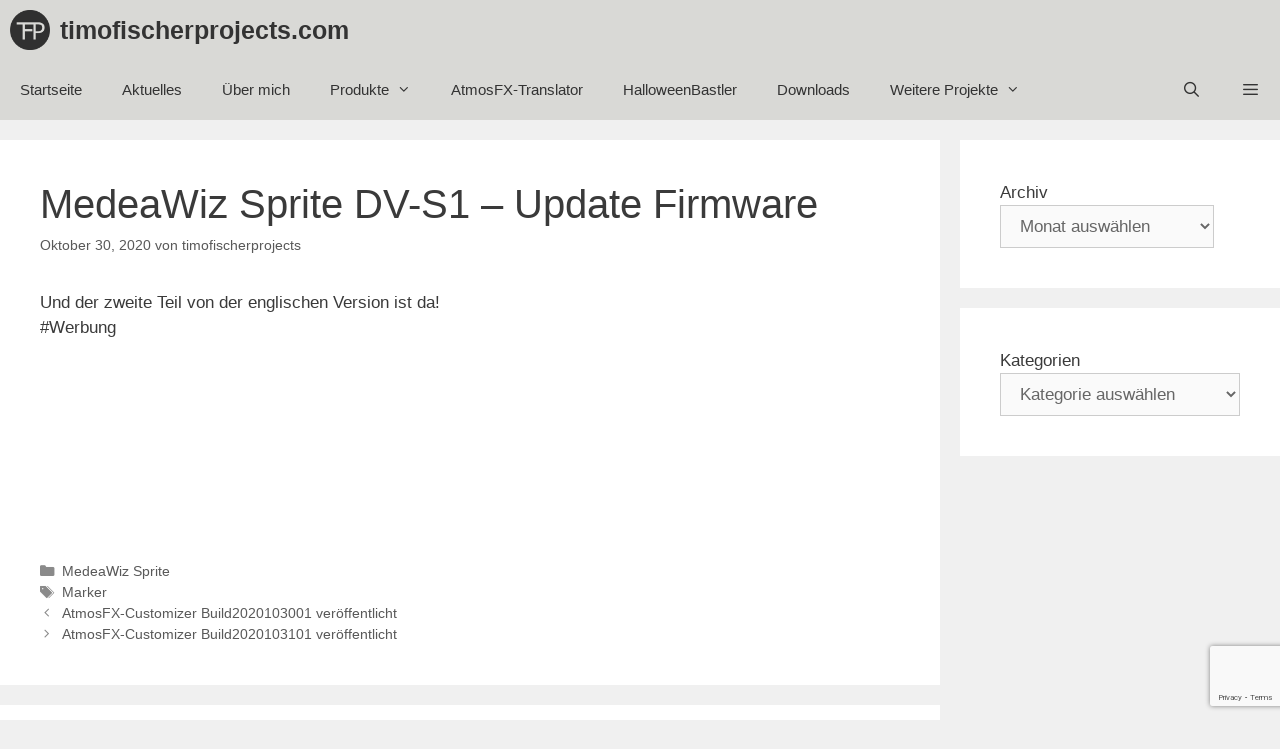

--- FILE ---
content_type: text/html; charset=UTF-8
request_url: https://timofischerprojects.com/medeawiz-sprite-dv-s1-update-firmware/
body_size: 93237
content:
<!DOCTYPE html>
<html lang="de">
<head>
	<meta charset="UTF-8">
	<meta name='robots' content='index, follow, max-image-preview:large, max-snippet:-1, max-video-preview:-1' />
	<style>img:is([sizes="auto" i], [sizes^="auto," i]) { contain-intrinsic-size: 3000px 1500px }</style>
	<meta name="dlm-version" content="5.1.4"><meta name="viewport" content="width=device-width, initial-scale=1">
	<!-- This site is optimized with the Yoast SEO plugin v26.1.1 - https://yoast.com/wordpress/plugins/seo/ -->
	<title>MedeaWiz Sprite DV-S1 – Update Firmware - timofischerprojects.com</title>
	<link rel="canonical" href="https://timofischerprojects.com/medeawiz-sprite-dv-s1-update-firmware/" />
	<meta property="og:locale" content="de_DE" />
	<meta property="og:type" content="article" />
	<meta property="og:title" content="MedeaWiz Sprite DV-S1 – Update Firmware - timofischerprojects.com" />
	<meta property="og:description" content="Und der zweite Teil von der englischen Version ist da! #Werbung" />
	<meta property="og:url" content="https://timofischerprojects.com/medeawiz-sprite-dv-s1-update-firmware/" />
	<meta property="og:site_name" content="timofischerprojects.com" />
	<meta property="article:publisher" content="https://www.facebook.com/timofischerprojectscom-107679931101369" />
	<meta property="article:published_time" content="2020-10-30T17:00:00+00:00" />
	<meta property="article:modified_time" content="2021-01-29T18:24:42+00:00" />
	<meta name="author" content="timofischerprojects" />
	<meta name="twitter:card" content="summary_large_image" />
	<meta name="twitter:creator" content="@timofischerpro" />
	<meta name="twitter:site" content="@timofischerpro" />
	<meta name="twitter:label1" content="Verfasst von" />
	<meta name="twitter:data1" content="timofischerprojects" />
	<script type="application/ld+json" class="yoast-schema-graph">{"@context":"https://schema.org","@graph":[{"@type":"Article","@id":"https://timofischerprojects.com/medeawiz-sprite-dv-s1-update-firmware/#article","isPartOf":{"@id":"https://timofischerprojects.com/medeawiz-sprite-dv-s1-update-firmware/"},"author":{"name":"timofischerprojects","@id":"https://timofischerprojects.com/#/schema/person/58dd59ab0cc3294ba44d997f8db7967c"},"headline":"MedeaWiz Sprite DV-S1 – Update Firmware","datePublished":"2020-10-30T17:00:00+00:00","dateModified":"2021-01-29T18:24:42+00:00","mainEntityOfPage":{"@id":"https://timofischerprojects.com/medeawiz-sprite-dv-s1-update-firmware/"},"wordCount":22,"commentCount":0,"publisher":{"@id":"https://timofischerprojects.com/#organization"},"keywords":["Marker"],"articleSection":["MedeaWiz Sprite"],"inLanguage":"de","potentialAction":[{"@type":"CommentAction","name":"Comment","target":["https://timofischerprojects.com/medeawiz-sprite-dv-s1-update-firmware/#respond"]}]},{"@type":"WebPage","@id":"https://timofischerprojects.com/medeawiz-sprite-dv-s1-update-firmware/","url":"https://timofischerprojects.com/medeawiz-sprite-dv-s1-update-firmware/","name":"MedeaWiz Sprite DV-S1 – Update Firmware - timofischerprojects.com","isPartOf":{"@id":"https://timofischerprojects.com/#website"},"datePublished":"2020-10-30T17:00:00+00:00","dateModified":"2021-01-29T18:24:42+00:00","breadcrumb":{"@id":"https://timofischerprojects.com/medeawiz-sprite-dv-s1-update-firmware/#breadcrumb"},"inLanguage":"de","potentialAction":[{"@type":"ReadAction","target":["https://timofischerprojects.com/medeawiz-sprite-dv-s1-update-firmware/"]}]},{"@type":"BreadcrumbList","@id":"https://timofischerprojects.com/medeawiz-sprite-dv-s1-update-firmware/#breadcrumb","itemListElement":[{"@type":"ListItem","position":1,"name":"Startseite","item":"https://timofischerprojects.com/"},{"@type":"ListItem","position":2,"name":"Aktuelles","item":"https://timofischerprojects.com/aktuelles/"},{"@type":"ListItem","position":3,"name":"MedeaWiz Sprite DV-S1 – Update Firmware"}]},{"@type":"WebSite","@id":"https://timofischerprojects.com/#website","url":"https://timofischerprojects.com/","name":"timofischerprojects.com","description":"Get Creazy","publisher":{"@id":"https://timofischerprojects.com/#organization"},"potentialAction":[{"@type":"SearchAction","target":{"@type":"EntryPoint","urlTemplate":"https://timofischerprojects.com/?s={search_term_string}"},"query-input":{"@type":"PropertyValueSpecification","valueRequired":true,"valueName":"search_term_string"}}],"inLanguage":"de"},{"@type":"Organization","@id":"https://timofischerprojects.com/#organization","name":"timofischerprojects.com","url":"https://timofischerprojects.com/","logo":{"@type":"ImageObject","inLanguage":"de","@id":"https://timofischerprojects.com/#/schema/logo/image/","url":"https://timofischerprojects.com/wp-content/uploads/2021/03/timofischerprojects-LogoV4.ico","contentUrl":"https://timofischerprojects.com/wp-content/uploads/2021/03/timofischerprojects-LogoV4.ico","width":1,"height":1,"caption":"timofischerprojects.com"},"image":{"@id":"https://timofischerprojects.com/#/schema/logo/image/"},"sameAs":["https://www.facebook.com/timofischerprojectscom-107679931101369","https://x.com/timofischerpro","https://www.instagram.com/timofischerprojects/","https://www.pinterest.de/timofischerprojects","https://www.youtube.com/c/timofischerprojects"]},{"@type":"Person","@id":"https://timofischerprojects.com/#/schema/person/58dd59ab0cc3294ba44d997f8db7967c","name":"timofischerprojects","description":"Webseiten-Inhaber","url":"https://timofischerprojects.com/author/timofischerprojects/"}]}</script>
	<!-- / Yoast SEO plugin. -->


<link rel="alternate" type="application/rss+xml" title="timofischerprojects.com &raquo; Feed" href="https://timofischerprojects.com/feed/" />
<link rel="alternate" type="application/rss+xml" title="timofischerprojects.com &raquo; Kommentar-Feed" href="https://timofischerprojects.com/comments/feed/" />
<link rel="alternate" type="application/rss+xml" title="timofischerprojects.com &raquo; MedeaWiz Sprite DV-S1 – Update Firmware-Kommentar-Feed" href="https://timofischerprojects.com/medeawiz-sprite-dv-s1-update-firmware/feed/" />
<link rel='stylesheet' id='wp-block-library-css' href='https://timofischerprojects.com/wp-includes/css/dist/block-library/style.min.css?ver=6.8.3' media='all' />
<style id='classic-theme-styles-inline-css'>
/*! This file is auto-generated */
.wp-block-button__link{color:#fff;background-color:#32373c;border-radius:9999px;box-shadow:none;text-decoration:none;padding:calc(.667em + 2px) calc(1.333em + 2px);font-size:1.125em}.wp-block-file__button{background:#32373c;color:#fff;text-decoration:none}
</style>
<style id='global-styles-inline-css'>
:root{--wp--preset--aspect-ratio--square: 1;--wp--preset--aspect-ratio--4-3: 4/3;--wp--preset--aspect-ratio--3-4: 3/4;--wp--preset--aspect-ratio--3-2: 3/2;--wp--preset--aspect-ratio--2-3: 2/3;--wp--preset--aspect-ratio--16-9: 16/9;--wp--preset--aspect-ratio--9-16: 9/16;--wp--preset--color--black: #000000;--wp--preset--color--cyan-bluish-gray: #abb8c3;--wp--preset--color--white: #ffffff;--wp--preset--color--pale-pink: #f78da7;--wp--preset--color--vivid-red: #cf2e2e;--wp--preset--color--luminous-vivid-orange: #ff6900;--wp--preset--color--luminous-vivid-amber: #fcb900;--wp--preset--color--light-green-cyan: #7bdcb5;--wp--preset--color--vivid-green-cyan: #00d084;--wp--preset--color--pale-cyan-blue: #8ed1fc;--wp--preset--color--vivid-cyan-blue: #0693e3;--wp--preset--color--vivid-purple: #9b51e0;--wp--preset--color--contrast: var(--contrast);--wp--preset--color--contrast-2: var(--contrast-2);--wp--preset--color--contrast-3: var(--contrast-3);--wp--preset--color--base: var(--base);--wp--preset--color--base-2: var(--base-2);--wp--preset--color--base-3: var(--base-3);--wp--preset--color--accent: var(--accent);--wp--preset--gradient--vivid-cyan-blue-to-vivid-purple: linear-gradient(135deg,rgba(6,147,227,1) 0%,rgb(155,81,224) 100%);--wp--preset--gradient--light-green-cyan-to-vivid-green-cyan: linear-gradient(135deg,rgb(122,220,180) 0%,rgb(0,208,130) 100%);--wp--preset--gradient--luminous-vivid-amber-to-luminous-vivid-orange: linear-gradient(135deg,rgba(252,185,0,1) 0%,rgba(255,105,0,1) 100%);--wp--preset--gradient--luminous-vivid-orange-to-vivid-red: linear-gradient(135deg,rgba(255,105,0,1) 0%,rgb(207,46,46) 100%);--wp--preset--gradient--very-light-gray-to-cyan-bluish-gray: linear-gradient(135deg,rgb(238,238,238) 0%,rgb(169,184,195) 100%);--wp--preset--gradient--cool-to-warm-spectrum: linear-gradient(135deg,rgb(74,234,220) 0%,rgb(151,120,209) 20%,rgb(207,42,186) 40%,rgb(238,44,130) 60%,rgb(251,105,98) 80%,rgb(254,248,76) 100%);--wp--preset--gradient--blush-light-purple: linear-gradient(135deg,rgb(255,206,236) 0%,rgb(152,150,240) 100%);--wp--preset--gradient--blush-bordeaux: linear-gradient(135deg,rgb(254,205,165) 0%,rgb(254,45,45) 50%,rgb(107,0,62) 100%);--wp--preset--gradient--luminous-dusk: linear-gradient(135deg,rgb(255,203,112) 0%,rgb(199,81,192) 50%,rgb(65,88,208) 100%);--wp--preset--gradient--pale-ocean: linear-gradient(135deg,rgb(255,245,203) 0%,rgb(182,227,212) 50%,rgb(51,167,181) 100%);--wp--preset--gradient--electric-grass: linear-gradient(135deg,rgb(202,248,128) 0%,rgb(113,206,126) 100%);--wp--preset--gradient--midnight: linear-gradient(135deg,rgb(2,3,129) 0%,rgb(40,116,252) 100%);--wp--preset--font-size--small: 13px;--wp--preset--font-size--medium: 20px;--wp--preset--font-size--large: 36px;--wp--preset--font-size--x-large: 42px;--wp--preset--spacing--20: 0.44rem;--wp--preset--spacing--30: 0.67rem;--wp--preset--spacing--40: 1rem;--wp--preset--spacing--50: 1.5rem;--wp--preset--spacing--60: 2.25rem;--wp--preset--spacing--70: 3.38rem;--wp--preset--spacing--80: 5.06rem;--wp--preset--shadow--natural: 6px 6px 9px rgba(0, 0, 0, 0.2);--wp--preset--shadow--deep: 12px 12px 50px rgba(0, 0, 0, 0.4);--wp--preset--shadow--sharp: 6px 6px 0px rgba(0, 0, 0, 0.2);--wp--preset--shadow--outlined: 6px 6px 0px -3px rgba(255, 255, 255, 1), 6px 6px rgba(0, 0, 0, 1);--wp--preset--shadow--crisp: 6px 6px 0px rgba(0, 0, 0, 1);}:where(.is-layout-flex){gap: 0.5em;}:where(.is-layout-grid){gap: 0.5em;}body .is-layout-flex{display: flex;}.is-layout-flex{flex-wrap: wrap;align-items: center;}.is-layout-flex > :is(*, div){margin: 0;}body .is-layout-grid{display: grid;}.is-layout-grid > :is(*, div){margin: 0;}:where(.wp-block-columns.is-layout-flex){gap: 2em;}:where(.wp-block-columns.is-layout-grid){gap: 2em;}:where(.wp-block-post-template.is-layout-flex){gap: 1.25em;}:where(.wp-block-post-template.is-layout-grid){gap: 1.25em;}.has-black-color{color: var(--wp--preset--color--black) !important;}.has-cyan-bluish-gray-color{color: var(--wp--preset--color--cyan-bluish-gray) !important;}.has-white-color{color: var(--wp--preset--color--white) !important;}.has-pale-pink-color{color: var(--wp--preset--color--pale-pink) !important;}.has-vivid-red-color{color: var(--wp--preset--color--vivid-red) !important;}.has-luminous-vivid-orange-color{color: var(--wp--preset--color--luminous-vivid-orange) !important;}.has-luminous-vivid-amber-color{color: var(--wp--preset--color--luminous-vivid-amber) !important;}.has-light-green-cyan-color{color: var(--wp--preset--color--light-green-cyan) !important;}.has-vivid-green-cyan-color{color: var(--wp--preset--color--vivid-green-cyan) !important;}.has-pale-cyan-blue-color{color: var(--wp--preset--color--pale-cyan-blue) !important;}.has-vivid-cyan-blue-color{color: var(--wp--preset--color--vivid-cyan-blue) !important;}.has-vivid-purple-color{color: var(--wp--preset--color--vivid-purple) !important;}.has-black-background-color{background-color: var(--wp--preset--color--black) !important;}.has-cyan-bluish-gray-background-color{background-color: var(--wp--preset--color--cyan-bluish-gray) !important;}.has-white-background-color{background-color: var(--wp--preset--color--white) !important;}.has-pale-pink-background-color{background-color: var(--wp--preset--color--pale-pink) !important;}.has-vivid-red-background-color{background-color: var(--wp--preset--color--vivid-red) !important;}.has-luminous-vivid-orange-background-color{background-color: var(--wp--preset--color--luminous-vivid-orange) !important;}.has-luminous-vivid-amber-background-color{background-color: var(--wp--preset--color--luminous-vivid-amber) !important;}.has-light-green-cyan-background-color{background-color: var(--wp--preset--color--light-green-cyan) !important;}.has-vivid-green-cyan-background-color{background-color: var(--wp--preset--color--vivid-green-cyan) !important;}.has-pale-cyan-blue-background-color{background-color: var(--wp--preset--color--pale-cyan-blue) !important;}.has-vivid-cyan-blue-background-color{background-color: var(--wp--preset--color--vivid-cyan-blue) !important;}.has-vivid-purple-background-color{background-color: var(--wp--preset--color--vivid-purple) !important;}.has-black-border-color{border-color: var(--wp--preset--color--black) !important;}.has-cyan-bluish-gray-border-color{border-color: var(--wp--preset--color--cyan-bluish-gray) !important;}.has-white-border-color{border-color: var(--wp--preset--color--white) !important;}.has-pale-pink-border-color{border-color: var(--wp--preset--color--pale-pink) !important;}.has-vivid-red-border-color{border-color: var(--wp--preset--color--vivid-red) !important;}.has-luminous-vivid-orange-border-color{border-color: var(--wp--preset--color--luminous-vivid-orange) !important;}.has-luminous-vivid-amber-border-color{border-color: var(--wp--preset--color--luminous-vivid-amber) !important;}.has-light-green-cyan-border-color{border-color: var(--wp--preset--color--light-green-cyan) !important;}.has-vivid-green-cyan-border-color{border-color: var(--wp--preset--color--vivid-green-cyan) !important;}.has-pale-cyan-blue-border-color{border-color: var(--wp--preset--color--pale-cyan-blue) !important;}.has-vivid-cyan-blue-border-color{border-color: var(--wp--preset--color--vivid-cyan-blue) !important;}.has-vivid-purple-border-color{border-color: var(--wp--preset--color--vivid-purple) !important;}.has-vivid-cyan-blue-to-vivid-purple-gradient-background{background: var(--wp--preset--gradient--vivid-cyan-blue-to-vivid-purple) !important;}.has-light-green-cyan-to-vivid-green-cyan-gradient-background{background: var(--wp--preset--gradient--light-green-cyan-to-vivid-green-cyan) !important;}.has-luminous-vivid-amber-to-luminous-vivid-orange-gradient-background{background: var(--wp--preset--gradient--luminous-vivid-amber-to-luminous-vivid-orange) !important;}.has-luminous-vivid-orange-to-vivid-red-gradient-background{background: var(--wp--preset--gradient--luminous-vivid-orange-to-vivid-red) !important;}.has-very-light-gray-to-cyan-bluish-gray-gradient-background{background: var(--wp--preset--gradient--very-light-gray-to-cyan-bluish-gray) !important;}.has-cool-to-warm-spectrum-gradient-background{background: var(--wp--preset--gradient--cool-to-warm-spectrum) !important;}.has-blush-light-purple-gradient-background{background: var(--wp--preset--gradient--blush-light-purple) !important;}.has-blush-bordeaux-gradient-background{background: var(--wp--preset--gradient--blush-bordeaux) !important;}.has-luminous-dusk-gradient-background{background: var(--wp--preset--gradient--luminous-dusk) !important;}.has-pale-ocean-gradient-background{background: var(--wp--preset--gradient--pale-ocean) !important;}.has-electric-grass-gradient-background{background: var(--wp--preset--gradient--electric-grass) !important;}.has-midnight-gradient-background{background: var(--wp--preset--gradient--midnight) !important;}.has-small-font-size{font-size: var(--wp--preset--font-size--small) !important;}.has-medium-font-size{font-size: var(--wp--preset--font-size--medium) !important;}.has-large-font-size{font-size: var(--wp--preset--font-size--large) !important;}.has-x-large-font-size{font-size: var(--wp--preset--font-size--x-large) !important;}
:where(.wp-block-post-template.is-layout-flex){gap: 1.25em;}:where(.wp-block-post-template.is-layout-grid){gap: 1.25em;}
:where(.wp-block-columns.is-layout-flex){gap: 2em;}:where(.wp-block-columns.is-layout-grid){gap: 2em;}
:root :where(.wp-block-pullquote){font-size: 1.5em;line-height: 1.6;}
</style>
<link rel='stylesheet' id='dnd-upload-cf7-css' href='https://timofischerprojects.com/wp-content/plugins/drag-and-drop-multiple-file-upload-contact-form-7/assets/css/dnd-upload-cf7.css?ver=1.3.9.1' media='all' />
<link rel='stylesheet' id='contact-form-7-css' href='https://timofischerprojects.com/wp-content/plugins/contact-form-7/includes/css/styles.css?ver=6.1.2' media='all' />
<link rel='stylesheet' id='wordpress-file-upload-style-css' href='https://timofischerprojects.com/wp-content/plugins/wordpress-file-upload-pro/css/wordpress_file_upload_style_relaxed.css?ver=6.8.3' media='all' />
<link rel='stylesheet' id='wordpress-file-upload-style-safe-css' href='https://timofischerprojects.com/wp-content/plugins/wordpress-file-upload-pro/css/wordpress_file_upload_style_safe_relaxed.css?ver=6.8.3' media='all' />
<link rel='stylesheet' id='wordpress-file-upload-adminbar-style-css' href='https://timofischerprojects.com/wp-content/plugins/wordpress-file-upload-pro/css/wordpress_file_upload_adminbarstyle.css?ver=6.8.3' media='all' />
<link rel='stylesheet' id='jquery-ui-css-css' href='https://timofischerprojects.com/wp-content/plugins/wordpress-file-upload-pro/vendor/jquery/jquery-ui.min.css?ver=6.8.3' media='all' />
<link rel='stylesheet' id='jquery-ui-timepicker-addon-css-css' href='https://timofischerprojects.com/wp-content/plugins/wordpress-file-upload-pro/vendor/jquery/jquery-ui-timepicker-addon.min.css?ver=6.8.3' media='all' />
<link rel='stylesheet' id='generate-style-grid-css' href='https://timofischerprojects.com/wp-content/themes/generatepress/assets/css/unsemantic-grid.min.css?ver=3.6.0' media='all' />
<link rel='stylesheet' id='generate-style-css' href='https://timofischerprojects.com/wp-content/themes/generatepress/assets/css/style.min.css?ver=3.6.0' media='all' />
<style id='generate-style-inline-css'>
body{background-color:var(--base);color:#3a3a3a;}a{color:var(--accent);}a:hover, a:focus, a:active{color:#333333;}body .grid-container{max-width:1600px;}.wp-block-group__inner-container{max-width:1600px;margin-left:auto;margin-right:auto;}.site-header .header-image{width:40px;}.generate-back-to-top{font-size:20px;border-radius:3px;position:fixed;bottom:30px;right:30px;line-height:40px;width:40px;text-align:center;z-index:10;transition:opacity 300ms ease-in-out;opacity:0.1;transform:translateY(1000px);}.generate-back-to-top__show{opacity:1;transform:translateY(0);}.navigation-search{position:absolute;left:-99999px;pointer-events:none;visibility:hidden;z-index:20;width:100%;top:0;transition:opacity 100ms ease-in-out;opacity:0;}.navigation-search.nav-search-active{left:0;right:0;pointer-events:auto;visibility:visible;opacity:1;}.navigation-search input[type="search"]{outline:0;border:0;vertical-align:bottom;line-height:1;opacity:0.9;width:100%;z-index:20;border-radius:0;-webkit-appearance:none;height:60px;}.navigation-search input::-ms-clear{display:none;width:0;height:0;}.navigation-search input::-ms-reveal{display:none;width:0;height:0;}.navigation-search input::-webkit-search-decoration, .navigation-search input::-webkit-search-cancel-button, .navigation-search input::-webkit-search-results-button, .navigation-search input::-webkit-search-results-decoration{display:none;}.main-navigation li.search-item{z-index:21;}li.search-item.active{transition:opacity 100ms ease-in-out;}.nav-left-sidebar .main-navigation li.search-item.active,.nav-right-sidebar .main-navigation li.search-item.active{width:auto;display:inline-block;float:right;}.gen-sidebar-nav .navigation-search{top:auto;bottom:0;}:root{--contrast:#222222;--contrast-2:#3a3a3a;--contrast-3:#545859;--base:#f0f0f0;--base-2:#f7f8f9;--base-3:#ffffff;--accent:#ba0c2f;}:root .has-contrast-color{color:var(--contrast);}:root .has-contrast-background-color{background-color:var(--contrast);}:root .has-contrast-2-color{color:var(--contrast-2);}:root .has-contrast-2-background-color{background-color:var(--contrast-2);}:root .has-contrast-3-color{color:var(--contrast-3);}:root .has-contrast-3-background-color{background-color:var(--contrast-3);}:root .has-base-color{color:var(--base);}:root .has-base-background-color{background-color:var(--base);}:root .has-base-2-color{color:var(--base-2);}:root .has-base-2-background-color{background-color:var(--base-2);}:root .has-base-3-color{color:var(--base-3);}:root .has-base-3-background-color{background-color:var(--base-3);}:root .has-accent-color{color:var(--accent);}:root .has-accent-background-color{background-color:var(--accent);}body, button, input, select, textarea{font-family:Verdana, Geneva, sans-serif;}body{line-height:1.5;}.entry-content > [class*="wp-block-"]:not(:last-child):not(.wp-block-heading){margin-bottom:1.5em;}.main-title{font-family:Verdana, Geneva, sans-serif;}.main-navigation .main-nav ul ul li a{font-size:14px;}.sidebar .widget, .footer-widgets .widget{font-size:17px;}h1{font-weight:300;font-size:40px;}h2{font-weight:300;font-size:30px;}h3{font-size:20px;}h4{font-size:inherit;}h5{font-size:inherit;}@media (max-width:768px){.main-title{font-size:20px;}h1{font-size:30px;}h2{font-size:25px;}}.top-bar{background-color:#636363;color:#ffffff;}.top-bar a{color:#ffffff;}.top-bar a:hover{color:#303030;}.site-header{background-color:#ffffff;color:var(--contrast-2);}.site-header a{color:#3a3a3a;}.main-title a,.main-title a:hover{color:#333333;}.site-description{color:#757575;}.main-navigation,.main-navigation ul ul{background-color:#d9d9d6;}.main-navigation .main-nav ul li a, .main-navigation .menu-toggle, .main-navigation .menu-bar-items{color:#333333;}.main-navigation .main-nav ul li:not([class*="current-menu-"]):hover > a, .main-navigation .main-nav ul li:not([class*="current-menu-"]):focus > a, .main-navigation .main-nav ul li.sfHover:not([class*="current-menu-"]) > a, .main-navigation .menu-bar-item:hover > a, .main-navigation .menu-bar-item.sfHover > a{color:#ffffff;background-color:var(--contrast-2);}button.menu-toggle:hover,button.menu-toggle:focus,.main-navigation .mobile-bar-items a,.main-navigation .mobile-bar-items a:hover,.main-navigation .mobile-bar-items a:focus{color:#333333;}.main-navigation .main-nav ul li[class*="current-menu-"] > a{color:#ffffff;background-color:var(--accent);}.navigation-search input[type="search"],.navigation-search input[type="search"]:active, .navigation-search input[type="search"]:focus, .main-navigation .main-nav ul li.search-item.active > a, .main-navigation .menu-bar-items .search-item.active > a{color:#ffffff;background-color:var(--contrast-2);}.main-navigation ul ul{background-color:#333333;}.main-navigation .main-nav ul ul li a{color:#ffffff;}.main-navigation .main-nav ul ul li:not([class*="current-menu-"]):hover > a,.main-navigation .main-nav ul ul li:not([class*="current-menu-"]):focus > a, .main-navigation .main-nav ul ul li.sfHover:not([class*="current-menu-"]) > a{color:#ffffff;background-color:#545859;}.main-navigation .main-nav ul ul li[class*="current-menu-"] > a{color:#ffffff;background-color:#545859;}.separate-containers .inside-article, .separate-containers .comments-area, .separate-containers .page-header, .one-container .container, .separate-containers .paging-navigation, .inside-page-header{background-color:#ffffff;}.entry-meta{color:#595959;}.entry-meta a{color:#595959;}.entry-meta a:hover{color:#1e73be;}.sidebar .widget{background-color:#ffffff;}.sidebar .widget .widget-title{color:#000000;}.footer-widgets{background-color:var(--base-3);}.footer-widgets .widget-title{color:#000000;}.site-info{color:#333333;background-color:var(--base-3);}.site-info a{color:#ffffff;}.site-info a:hover{color:#606060;}.footer-bar .widget_nav_menu .current-menu-item a{color:#606060;}input[type="text"],input[type="email"],input[type="url"],input[type="password"],input[type="search"],input[type="tel"],input[type="number"],textarea,select{color:#666666;background-color:#fafafa;border-color:#cccccc;}input[type="text"]:focus,input[type="email"]:focus,input[type="url"]:focus,input[type="password"]:focus,input[type="search"]:focus,input[type="tel"]:focus,input[type="number"]:focus,textarea:focus,select:focus{color:#666666;background-color:#ffffff;border-color:#bfbfbf;}button,html input[type="button"],input[type="reset"],input[type="submit"],a.button,a.wp-block-button__link:not(.has-background){color:#ffffff;background-color:#ba0c2f;}button:hover,html input[type="button"]:hover,input[type="reset"]:hover,input[type="submit"]:hover,a.button:hover,button:focus,html input[type="button"]:focus,input[type="reset"]:focus,input[type="submit"]:focus,a.button:focus,a.wp-block-button__link:not(.has-background):active,a.wp-block-button__link:not(.has-background):focus,a.wp-block-button__link:not(.has-background):hover{color:#ffffff;background-color:#333333;}a.generate-back-to-top{background-color:rgba( 0,0,0,0.4 );color:#ffffff;}a.generate-back-to-top:hover,a.generate-back-to-top:focus{background-color:rgba( 0,0,0,0.6 );color:#ffffff;}:root{--gp-search-modal-bg-color:var(--base-3);--gp-search-modal-text-color:var(--contrast);--gp-search-modal-overlay-bg-color:rgba(0,0,0,0.2);}@media (max-width: 768px){.main-navigation .menu-bar-item:hover > a, .main-navigation .menu-bar-item.sfHover > a{background:none;color:#333333;}}.inside-top-bar{padding:10px;}.inside-header{padding:40px;}.site-main .wp-block-group__inner-container{padding:40px;}.entry-content .alignwide, body:not(.no-sidebar) .entry-content .alignfull{margin-left:-40px;width:calc(100% + 80px);max-width:calc(100% + 80px);}.rtl .menu-item-has-children .dropdown-menu-toggle{padding-left:20px;}.rtl .main-navigation .main-nav ul li.menu-item-has-children > a{padding-right:20px;}.site-info{padding:20px;}@media (max-width:768px){.separate-containers .inside-article, .separate-containers .comments-area, .separate-containers .page-header, .separate-containers .paging-navigation, .one-container .site-content, .inside-page-header{padding:30px;}.site-main .wp-block-group__inner-container{padding:30px;}.site-info{padding-right:10px;padding-left:10px;}.entry-content .alignwide, body:not(.no-sidebar) .entry-content .alignfull{margin-left:-30px;width:calc(100% + 60px);max-width:calc(100% + 60px);}}.one-container .sidebar .widget{padding:0px;}@media (max-width: 768px){.main-navigation .menu-toggle,.main-navigation .mobile-bar-items,.sidebar-nav-mobile:not(#sticky-placeholder){display:block;}.main-navigation ul,.gen-sidebar-nav{display:none;}[class*="nav-float-"] .site-header .inside-header > *{float:none;clear:both;}}
.dynamic-author-image-rounded{border-radius:100%;}.dynamic-featured-image, .dynamic-author-image{vertical-align:middle;}.one-container.blog .dynamic-content-template:not(:last-child), .one-container.archive .dynamic-content-template:not(:last-child){padding-bottom:0px;}.dynamic-entry-excerpt > p:last-child{margin-bottom:0px;}
.main-navigation .main-nav ul li a,.menu-toggle,.main-navigation .mobile-bar-items a{transition: line-height 300ms ease}.main-navigation.toggled .main-nav > ul{background-color: #d9d9d6}
.navigation-branding .main-title{font-weight:bold;text-transform:none;font-size:25px;font-family:Verdana, Geneva, sans-serif;}@media (max-width: 768px){.navigation-branding .main-title{font-size:20px;}}
</style>
<link rel='stylesheet' id='generate-mobile-style-css' href='https://timofischerprojects.com/wp-content/themes/generatepress/assets/css/mobile.min.css?ver=3.6.0' media='all' />
<link rel='stylesheet' id='generate-font-icons-css' href='https://timofischerprojects.com/wp-content/themes/generatepress/assets/css/components/font-icons.min.css?ver=3.6.0' media='all' />
<link rel='stylesheet' id='font-awesome-css' href='https://timofischerprojects.com/wp-content/themes/generatepress/assets/css/components/font-awesome.min.css?ver=4.7' media='all' />
<link rel='stylesheet' id='generate-blog-columns-css' href='https://timofischerprojects.com/wp-content/plugins/gp-premium/blog/functions/css/columns.min.css?ver=2.5.5' media='all' />
<link rel='stylesheet' id='generate-sticky-css' href='https://timofischerprojects.com/wp-content/plugins/gp-premium/menu-plus/functions/css/sticky.min.css?ver=2.5.5' media='all' />
<link rel='stylesheet' id='generate-offside-css' href='https://timofischerprojects.com/wp-content/plugins/gp-premium/menu-plus/functions/css/offside.min.css?ver=2.5.5' media='all' />
<style id='generate-offside-inline-css'>
:root{--gp-slideout-width:265px;}.slideout-navigation.main-navigation .main-nav ul li a{font-weight:normal;text-transform:none;}.slideout-navigation.main-navigation.do-overlay .main-nav ul ul li a{font-size:1em;}.slideout-navigation, .slideout-navigation a{color:#333333;}.slideout-navigation button.slideout-exit{color:#333333;padding-left:20px;padding-right:20px;}.slideout-navigation .dropdown-menu-toggle:before{content:"\f107";}.slideout-navigation .sfHover > a .dropdown-menu-toggle:before{content:"\f106";}@media (max-width: 768px){.menu-bar-item.slideout-toggle{display:none;}}
</style>
<link rel='stylesheet' id='gp-premium-icons-css' href='https://timofischerprojects.com/wp-content/plugins/gp-premium/general/icons/icons.min.css?ver=2.5.5' media='all' />
<link rel='stylesheet' id='generate-navigation-branding-css' href='https://timofischerprojects.com/wp-content/plugins/gp-premium/menu-plus/functions/css/navigation-branding.min.css?ver=2.5.5' media='all' />
<style id='generate-navigation-branding-inline-css'>
@media (max-width: 768px){.site-header, #site-navigation, #sticky-navigation{display:none !important;opacity:0.0;}#mobile-header{display:block !important;width:100% !important;}#mobile-header .main-nav > ul{display:none;}#mobile-header.toggled .main-nav > ul, #mobile-header .menu-toggle, #mobile-header .mobile-bar-items{display:block;}#mobile-header .main-nav{-ms-flex:0 0 100%;flex:0 0 100%;-webkit-box-ordinal-group:5;-ms-flex-order:4;order:4;}}.main-navigation .sticky-navigation-logo, .main-navigation.navigation-stick .site-logo:not(.mobile-header-logo){display:none;}.main-navigation.navigation-stick .sticky-navigation-logo{display:block;}.navigation-branding img, .site-logo.mobile-header-logo img{height:60px;width:auto;}.navigation-branding .main-title{line-height:60px;}@media (max-width: 1610px){#site-navigation .navigation-branding, #sticky-navigation .navigation-branding{margin-left:10px;}}@media (max-width: 768px){.main-navigation:not(.slideout-navigation) .main-nav{-ms-flex:0 0 100%;flex:0 0 100%;}.main-navigation:not(.slideout-navigation) .inside-navigation{-ms-flex-wrap:wrap;flex-wrap:wrap;display:-webkit-box;display:-ms-flexbox;display:flex;}.nav-aligned-center .navigation-branding, .nav-aligned-left .navigation-branding{margin-right:auto;}.nav-aligned-center  .main-navigation.has-branding:not(.slideout-navigation) .inside-navigation .main-nav,.nav-aligned-center  .main-navigation.has-sticky-branding.navigation-stick .inside-navigation .main-nav,.nav-aligned-left  .main-navigation.has-branding:not(.slideout-navigation) .inside-navigation .main-nav,.nav-aligned-left  .main-navigation.has-sticky-branding.navigation-stick .inside-navigation .main-nav{margin-right:0px;}}
</style>
<script>window.gdprAppliesGlobally=true;if(!("cmp_id" in window)||window.cmp_id<1){window.cmp_id=0}if(!("cmp_cdid" in window)){window.cmp_cdid="55c4b6efb9d0"}if(!("cmp_params" in window)){window.cmp_params=""}if(!("cmp_host" in window)){window.cmp_host="delivery.consentmanager.net"}if(!("cmp_cdn" in window)){window.cmp_cdn="cdn.consentmanager.net"}if(!("cmp_proto" in window)){window.cmp_proto="https:"}if(!("cmp_codesrc" in window)){window.cmp_codesrc="10"}window.cmp_getsupportedLangs=function(){var b=["DE","EN","FR","IT","NO","DA","FI","ES","PT","RO","BG","ET","EL","GA","HR","LV","LT","MT","NL","PL","SV","SK","SL","CS","HU","RU","SR","ZH","TR","UK","AR","BS"];if("cmp_customlanguages" in window){for(var a=0;a<window.cmp_customlanguages.length;a++){b.push(window.cmp_customlanguages[a].l.toUpperCase())}}return b};window.cmp_getRTLLangs=function(){var a=["AR"];if("cmp_customlanguages" in window){for(var b=0;b<window.cmp_customlanguages.length;b++){if("r" in window.cmp_customlanguages[b]&&window.cmp_customlanguages[b].r){a.push(window.cmp_customlanguages[b].l)}}}return a};window.cmp_getlang=function(j){if(typeof(j)!="boolean"){j=true}if(j&&typeof(cmp_getlang.usedlang)=="string"&&cmp_getlang.usedlang!==""){return cmp_getlang.usedlang}var g=window.cmp_getsupportedLangs();var c=[];var f=location.hash;var e=location.search;var a="languages" in navigator?navigator.languages:[];if(f.indexOf("cmplang=")!=-1){c.push(f.substr(f.indexOf("cmplang=")+8,2).toUpperCase())}else{if(e.indexOf("cmplang=")!=-1){c.push(e.substr(e.indexOf("cmplang=")+8,2).toUpperCase())}else{if("cmp_setlang" in window&&window.cmp_setlang!=""){c.push(window.cmp_setlang.toUpperCase())}else{if(a.length>0){for(var d=0;d<a.length;d++){c.push(a[d])}}}}}if("language" in navigator){c.push(navigator.language)}if("userLanguage" in navigator){c.push(navigator.userLanguage)}var h="";for(var d=0;d<c.length;d++){var b=c[d].toUpperCase();if(g.indexOf(b)!=-1){h=b;break}if(b.indexOf("-")!=-1){b=b.substr(0,2)}if(g.indexOf(b)!=-1){h=b;break}}if(h==""&&typeof(cmp_getlang.defaultlang)=="string"&&cmp_getlang.defaultlang!==""){return cmp_getlang.defaultlang}else{if(h==""){h="EN"}}h=h.toUpperCase();return h};(function(){var n=document;var p=n.getElementsByTagName;var q=window;var f="";var b="_en";if("cmp_getlang" in q){f=q.cmp_getlang().toLowerCase();if("cmp_customlanguages" in q){for(var h=0;h<q.cmp_customlanguages.length;h++){if(q.cmp_customlanguages[h].l.toUpperCase()==f.toUpperCase()){f="en";break}}}b="_"+f}function g(i,e){var t="";i+="=";var s=i.length;var d=location;if(d.hash.indexOf(i)!=-1){t=d.hash.substr(d.hash.indexOf(i)+s,9999)}else{if(d.search.indexOf(i)!=-1){t=d.search.substr(d.search.indexOf(i)+s,9999)}else{return e}}if(t.indexOf("&")!=-1){t=t.substr(0,t.indexOf("&"))}return t}var j=("cmp_proto" in q)?q.cmp_proto:"https:";if(j!="http:"&&j!="https:"){j="https:"}var k=("cmp_ref" in q)?q.cmp_ref:location.href;var r=n.createElement("script");r.setAttribute("data-cmp-ab","1");var c=g("cmpdesign","cmp_design" in q?q.cmp_design:"");var a=g("cmpregulationkey","cmp_regulationkey" in q?q.cmp_regulationkey:"");var o=g("cmpatt","cmp_att" in q?q.cmp_att:"");r.src=j+"//"+q.cmp_host+"/delivery/cmp.php?"+("cmp_id" in q&&q.cmp_id>0?"id="+q.cmp_id:"")+("cmp_cdid" in q?"&cdid="+q.cmp_cdid:"")+"&h="+encodeURIComponent(k)+(c!=""?"&cmpdesign="+encodeURIComponent(c):"")+(a!=""?"&cmpregulationkey="+encodeURIComponent(a):"")+(o!=""?"&cmpatt="+encodeURIComponent(o):"")+("cmp_params" in q?"&"+q.cmp_params:"")+(n.cookie.length>0?"&__cmpfcc=1":"")+"&l="+f.toLowerCase()+"&o="+(new Date()).getTime();r.type="text/javascript";r.async=true;if(n.currentScript&&n.currentScript.parentElement){n.currentScript.parentElement.appendChild(r)}else{if(n.body){n.body.appendChild(r)}else{var m=p("body");if(m.length==0){m=p("div")}if(m.length==0){m=p("span")}if(m.length==0){m=p("ins")}if(m.length==0){m=p("script")}if(m.length==0){m=p("head")}if(m.length>0){m[0].appendChild(r)}}}var r=n.createElement("script");r.src=j+"//"+q.cmp_cdn+"/delivery/js/cmp"+b+".min.js";r.type="text/javascript";r.setAttribute("data-cmp-ab","1");r.async=true;if(n.currentScript&&n.currentScript.parentElement){n.currentScript.parentElement.appendChild(r)}else{if(n.body){n.body.appendChild(r)}else{var m=p("body");if(m.length==0){m=p("div")}if(m.length==0){m=p("span")}if(m.length==0){m=p("ins")}if(m.length==0){m=p("script")}if(m.length==0){m=p("head")}if(m.length>0){m[0].appendChild(r)}}}})();window.cmp_addFrame=function(b){if(!window.frames[b]){if(document.body){var a=document.createElement("iframe");a.style.cssText="display:none";if("cmp_cdn" in window&&"cmp_ultrablocking" in window&&window.cmp_ultrablocking>0){a.src="//"+window.cmp_cdn+"/delivery/empty.html"}a.name=b;document.body.appendChild(a)}else{window.setTimeout(window.cmp_addFrame,10,b)}}};window.cmp_rc=function(h){var b=document.cookie;var f="";var d=0;while(b!=""&&d<100){d++;while(b.substr(0,1)==" "){b=b.substr(1,b.length)}var g=b.substring(0,b.indexOf("="));if(b.indexOf(";")!=-1){var c=b.substring(b.indexOf("=")+1,b.indexOf(";"))}else{var c=b.substr(b.indexOf("=")+1,b.length)}if(h==g){f=c}var e=b.indexOf(";")+1;if(e==0){e=b.length}b=b.substring(e,b.length)}return(f)};window.cmp_stub=function(){var a=arguments;__cmp.a=__cmp.a||[];if(!a.length){return __cmp.a}else{if(a[0]==="ping"){if(a[1]===2){a[2]({gdprApplies:gdprAppliesGlobally,cmpLoaded:false,cmpStatus:"stub",displayStatus:"hidden",apiVersion:"2.0",cmpId:31},true)}else{a[2](false,true)}}else{if(a[0]==="getUSPData"){a[2]({version:1,uspString:window.cmp_rc("")},true)}else{if(a[0]==="getTCData"){__cmp.a.push([].slice.apply(a))}else{if(a[0]==="addEventListener"||a[0]==="removeEventListener"){__cmp.a.push([].slice.apply(a))}else{if(a.length==4&&a[3]===false){a[2]({},false)}else{__cmp.a.push([].slice.apply(a))}}}}}}};window.cmp_gppstub=function(){var a=arguments;__gpp.q=__gpp.q||[];if(!a.length){return __gpp.q}var g=a[0];var f=a.length>1?a[1]:null;var e=a.length>2?a[2]:null;if(g==="ping"){return{gppVersion:"1.0",cmpStatus:"stub",cmpDisplayStatus:"hidden",apiSupport:["tcfeuv2","tcfva","usnat"],currentAPI:"",cmpId:31}}else{if(g==="addEventListener"){__gpp.e=__gpp.e||[];if(!("lastId" in __gpp)){__gpp.lastId=0}__gpp.lastId++;var c=__gpp.lastId;__gpp.e.push({id:c,callback:f});return{eventName:"listenerRegistered",listenerId:c,data:true,pingData:{gppVersion:"1.0",cmpStatus:"stub",cmpDisplayStatus:"hidden",apiSupport:[],currentAPI:"",cmpId:31}}}else{if(g==="removeEventListener"){var h=false;__gpp.e=__gpp.e||[];for(var d=0;d<__gpp.e.length;d++){if(__gpp.e[d].id==e){__gpp.e[d].splice(d,1);h=true;break}}return{eventName:"listenerRemoved",listenerId:e,data:h}}else{if(g==="hasSection"||g==="getSection"||g==="getField"||g==="getGPPString"){return null}else{__gpp.q.push([].slice.apply(a))}}}}};window.cmp_msghandler=function(d){var a=typeof d.data==="string";try{var c=a?JSON.parse(d.data):d.data}catch(f){var c=null}if(typeof(c)==="object"&&c!==null&&"__cmpCall" in c){var b=c.__cmpCall;window.__cmp(b.command,b.parameter,function(h,g){var e={__cmpReturn:{returnValue:h,success:g,callId:b.callId}};d.source.postMessage(a?JSON.stringify(e):e,"*")})}if(typeof(c)==="object"&&c!==null&&"__uspapiCall" in c){var b=c.__uspapiCall;window.__uspapi(b.command,b.version,function(h,g){var e={__uspapiReturn:{returnValue:h,success:g,callId:b.callId}};d.source.postMessage(a?JSON.stringify(e):e,"*")})}if(typeof(c)==="object"&&c!==null&&"__tcfapiCall" in c){var b=c.__tcfapiCall;window.__tcfapi(b.command,b.version,function(h,g){var e={__tcfapiReturn:{returnValue:h,success:g,callId:b.callId}};d.source.postMessage(a?JSON.stringify(e):e,"*")},b.parameter)}if(typeof(c)==="object"&&c!==null&&"__gppCall" in c){var b=c.__gppCall;window.__gpp(b.command,function(h,g){var e={__gppReturn:{returnValue:h,success:g,callId:b.callId}};d.source.postMessage(a?JSON.stringify(e):e,"*")},b.parameter,"version" in b?b.version:1)}};window.cmp_setStub=function(a){if(!(a in window)||(typeof(window[a])!=="function"&&typeof(window[a])!=="object"&&(typeof(window[a])==="undefined"||window[a]!==null))){window[a]=window.cmp_stub;window[a].msgHandler=window.cmp_msghandler;window.addEventListener("message",window.cmp_msghandler,false)}};window.cmp_setGppStub=function(a){if(!(a in window)||(typeof(window[a])!=="function"&&typeof(window[a])!=="object"&&(typeof(window[a])==="undefined"||window[a]!==null))){window[a]=window.cmp_gppstub;window[a].msgHandler=window.cmp_msghandler;window.addEventListener("message",window.cmp_msghandler,false)}};window.cmp_addFrame("__cmpLocator");if(!("cmp_disableusp" in window)||!window.cmp_disableusp){window.cmp_addFrame("__uspapiLocator")}if(!("cmp_disabletcf" in window)||!window.cmp_disabletcf){window.cmp_addFrame("__tcfapiLocator")}if(!("cmp_disablegpp" in window)||!window.cmp_disablegpp){window.cmp_addFrame("__gppLocator")}window.cmp_setStub("__cmp");if(!("cmp_disabletcf" in window)||!window.cmp_disabletcf){window.cmp_setStub("__tcfapi")}if(!("cmp_disableusp" in window)||!window.cmp_disableusp){window.cmp_setStub("__uspapi")}if(!("cmp_disablegpp" in window)||!window.cmp_disablegpp){window.cmp_setGppStub("__gpp")};</script><script src="https://timofischerprojects.com/wp-includes/js/jquery/jquery.min.js?ver=3.7.1" id="jquery-core-js"></script>
<!--[if lt IE 8]>
<script src="https://timofischerprojects.com/wp-includes/js/json2.min.js?ver=2015-05-03" id="json2-js"></script>
<![endif]-->
<script id="wordpress_file_upload_script-js-extra">
var AdminParams = {"WFU_PROACTIVE":"1"};
</script>
<script src="https://timofischerprojects.com/wp-content/plugins/wordpress-file-upload-pro/js/wordpress_file_upload_functions.js?ver=6.8.3" id="wordpress_file_upload_script-js"></script>
<script src="https://timofischerprojects.com/wp-includes/js/jquery/jquery-migrate.min.js?ver=3.4.1" id="jquery-migrate-js"></script>
<script src="https://timofischerprojects.com/wp-includes/js/jquery/ui/core.min.js?ver=1.13.3" id="jquery-ui-core-js"></script>
<script src="https://timofischerprojects.com/wp-includes/js/jquery/ui/datepicker.min.js?ver=1.13.3" id="jquery-ui-datepicker-js"></script>
<script id="jquery-ui-datepicker-js-after">
jQuery(function(jQuery){jQuery.datepicker.setDefaults({"closeText":"Schlie\u00dfen","currentText":"Heute","monthNames":["Januar","Februar","M\u00e4rz","April","Mai","Juni","Juli","August","September","Oktober","November","Dezember"],"monthNamesShort":["Jan.","Feb.","M\u00e4rz","Apr.","Mai","Juni","Juli","Aug.","Sep.","Okt.","Nov.","Dez."],"nextText":"Weiter","prevText":"Zur\u00fcck","dayNames":["Sonntag","Montag","Dienstag","Mittwoch","Donnerstag","Freitag","Samstag"],"dayNamesShort":["So.","Mo.","Di.","Mi.","Do.","Fr.","Sa."],"dayNamesMin":["S","M","D","M","D","F","S"],"dateFormat":"MM d, yy","firstDay":1,"isRTL":false});});
</script>
<script src="https://timofischerprojects.com/wp-content/plugins/wordpress-file-upload-pro/vendor/jquery/jquery-ui-timepicker-addon.min.js?ver=6.8.3" id="jquery-ui-timepicker-addon-js-js"></script>
<link rel="https://api.w.org/" href="https://timofischerprojects.com/wp-json/" /><link rel="alternate" title="JSON" type="application/json" href="https://timofischerprojects.com/wp-json/wp/v2/posts/2472" /><link rel="EditURI" type="application/rsd+xml" title="RSD" href="https://timofischerprojects.com/xmlrpc.php?rsd" />
<meta name="generator" content="WordPress 6.8.3" />
<link rel='shortlink' href='https://timofischerprojects.com/?p=2472' />
<link rel="alternate" title="oEmbed (JSON)" type="application/json+oembed" href="https://timofischerprojects.com/wp-json/oembed/1.0/embed?url=https%3A%2F%2Ftimofischerprojects.com%2Fmedeawiz-sprite-dv-s1-update-firmware%2F" />
<link rel="alternate" title="oEmbed (XML)" type="text/xml+oembed" href="https://timofischerprojects.com/wp-json/oembed/1.0/embed?url=https%3A%2F%2Ftimofischerprojects.com%2Fmedeawiz-sprite-dv-s1-update-firmware%2F&#038;format=xml" />
<link rel="pingback" href="https://timofischerprojects.com/xmlrpc.php">
<style type="text/css">.broken_link, a.broken_link {
	text-decoration: line-through;
}</style><link rel="icon" href="https://timofischerprojects.com/wp-content/uploads/2021/07/cropped-TFP-Logo-new-1-32x32.png" sizes="32x32" />
<link rel="icon" href="https://timofischerprojects.com/wp-content/uploads/2021/07/cropped-TFP-Logo-new-1-192x192.png" sizes="192x192" />
<link rel="apple-touch-icon" href="https://timofischerprojects.com/wp-content/uploads/2021/07/cropped-TFP-Logo-new-1-180x180.png" />
<meta name="msapplication-TileImage" content="https://timofischerprojects.com/wp-content/uploads/2021/07/cropped-TFP-Logo-new-1-270x270.png" />
		<style id="wp-custom-css">
			.page-id-330 nav { display: none; }
.page-id-330 header#masthead {
    display: none;
}		</style>
		</head>

<body class="wp-singular post-template-default single single-post postid-2472 single-format-standard wp-custom-logo wp-embed-responsive wp-theme-generatepress post-image-above-header post-image-aligned-center slideout-enabled slideout-both sticky-menu-slide sticky-enabled both-sticky-menu mobile-header mobile-header-logo mobile-header-sticky right-sidebar nav-below-header separate-containers fluid-header active-footer-widgets-3 nav-search-enabled nav-aligned-left header-aligned-left dropdown-hover" itemtype="https://schema.org/Blog" itemscope>
	<a class="screen-reader-text skip-link" href="#content" title="Zum Inhalt springen">Zum Inhalt springen</a>		<nav id="mobile-header" data-auto-hide-sticky itemtype="https://schema.org/SiteNavigationElement" itemscope class="main-navigation mobile-header-navigation has-branding has-sticky-branding">
			<div class="inside-navigation grid-container grid-parent">
				<form method="get" class="search-form navigation-search" action="https://timofischerprojects.com/">
					<input type="search" class="search-field" value="" name="s" title="Suche" />
				</form><div class="site-logo mobile-header-logo">
						<a href="https://timofischerprojects.com/" title="timofischerprojects.com" rel="home">
							<img src="https://timofischerprojects.com/wp-content/uploads/2021/07/cropped-TFP-Logo-new.png" alt="timofischerprojects.com" class="is-logo-image" width="1136" height="1135" />
						</a>
					</div>		<div class="mobile-bar-items">
						<span class="search-item">
				<a aria-label="Suchleiste öffnen" href="#">
									</a>
			</span>
		</div>
							<button class="menu-toggle" aria-controls="mobile-menu" aria-expanded="false">
						<span class="screen-reader-text">Menü</span>					</button>
					<div id="mobile-menu" class="main-nav"><ul id="menu-mainmenu" class=" menu sf-menu"><li id="menu-item-18" class="menu-item menu-item-type-custom menu-item-object-custom menu-item-home menu-item-18"><a href="http://timofischerprojects.com">Startseite</a></li>
<li id="menu-item-3601" class="menu-item menu-item-type-post_type menu-item-object-page current_page_parent menu-item-3601"><a href="https://timofischerprojects.com/aktuelles/">Aktuelles</a></li>
<li id="menu-item-35" class="menu-item menu-item-type-post_type menu-item-object-page menu-item-35"><a href="https://timofischerprojects.com/ueber-mich/">Über mich</a></li>
<li id="menu-item-3717" class="menu-item menu-item-type-post_type menu-item-object-page menu-item-has-children menu-item-3717"><a href="https://timofischerprojects.com/produkte/">Produkte<span role="presentation" class="dropdown-menu-toggle"></span></a>
<ul class="sub-menu">
	<li id="menu-item-1808" class="menu-item menu-item-type-post_type menu-item-object-page menu-item-has-children menu-item-1808"><a href="https://timofischerprojects.com/atmosfx-customizer/">AtmosFX-Customizer<span role="presentation" class="dropdown-menu-toggle"></span></a>
	<ul class="sub-menu">
		<li id="menu-item-2907" class="menu-item menu-item-type-post_type menu-item-object-page menu-item-2907"><a href="https://timofischerprojects.com/atmosfx-customizer/web-application/">Anwendung</a></li>
	</ul>
</li>
	<li id="menu-item-3720" class="menu-item menu-item-type-post_type menu-item-object-page menu-item-3720"><a href="https://timofischerprojects.com/produkte/weihnachtskerzen/">WeihnachtsKerzen</a></li>
	<li id="menu-item-2533" class="menu-item menu-item-type-post_type menu-item-object-page menu-item-2533"><a href="https://timofischerprojects.com/videoproduktion/">Videoproduktion</a></li>
</ul>
</li>
<li id="menu-item-19" class="menu-item menu-item-type-post_type menu-item-object-page menu-item-19"><a href="https://timofischerprojects.com/atmosfx-translator/">AtmosFX-Translator</a></li>
<li id="menu-item-3410" class="menu-item menu-item-type-custom menu-item-object-custom menu-item-3410"><a href="https://halloweenbastler.de">HalloweenBastler</a></li>
<li id="menu-item-3750" class="menu-item menu-item-type-post_type menu-item-object-page menu-item-3750"><a href="https://timofischerprojects.com/downloads/">Downloads</a></li>
<li id="menu-item-517" class="menu-item menu-item-type-post_type menu-item-object-page menu-item-has-children menu-item-517"><a href="https://timofischerprojects.com/projekte-archiv/">Weitere Projekte<span role="presentation" class="dropdown-menu-toggle"></span></a>
<ul class="sub-menu">
	<li id="menu-item-518" class="menu-item menu-item-type-taxonomy menu-item-object-category menu-item-has-children menu-item-518"><a href="https://timofischerprojects.com/category/aircommando-walldorf/">Aircommando-Walldorf<span role="presentation" class="dropdown-menu-toggle"></span></a>
	<ul class="sub-menu">
		<li id="menu-item-1478" class="menu-item menu-item-type-taxonomy menu-item-object-category menu-item-1478"><a href="https://timofischerprojects.com/category/aircommando-walldorf/meeting-mit-raketfued/">Meeting mit Raketfued</a></li>
		<li id="menu-item-746" class="menu-item menu-item-type-taxonomy menu-item-object-category menu-item-746"><a href="https://timofischerprojects.com/category/aircommando-walldorf/raketenregister/">Raketenregister</a></li>
		<li id="menu-item-730" class="menu-item menu-item-type-taxonomy menu-item-object-category menu-item-730"><a href="https://timofischerprojects.com/category/aircommando-walldorf/startrampenregister/">Startrampenregister</a></li>
		<li id="menu-item-1479" class="menu-item menu-item-type-taxonomy menu-item-object-category menu-item-1479"><a href="https://timofischerprojects.com/category/aircommando-walldorf/starttag-bericht/">Starttag-Bericht</a></li>
	</ul>
</li>
	<li id="menu-item-579" class="menu-item menu-item-type-taxonomy menu-item-object-category menu-item-has-children menu-item-579"><a href="https://timofischerprojects.com/category/filocut/">FiloCUT<span role="presentation" class="dropdown-menu-toggle"></span></a>
	<ul class="sub-menu">
		<li id="menu-item-1477" class="menu-item menu-item-type-taxonomy menu-item-object-category menu-item-1477"><a href="https://timofischerprojects.com/category/filocut/vorlage/">Vorlage</a></li>
	</ul>
</li>
	<li id="menu-item-874" class="menu-item menu-item-type-post_type menu-item-object-page menu-item-874"><a href="https://timofischerprojects.com/halloween/">Mein Halloween-Haus</a></li>
	<li id="menu-item-20" class="menu-item menu-item-type-post_type menu-item-object-page menu-item-20"><a href="https://timofischerprojects.com/seeinsight/">SeeInsight</a></li>
	<li id="menu-item-1331" class="menu-item menu-item-type-taxonomy menu-item-object-category menu-item-1331"><a href="https://timofischerprojects.com/category/tauchgeraetefahrzeug/">Tauchgerätefahrzeug</a></li>
</ul>
</li>
<li class="slideout-toggle menu-item-align-right "><a href="#" role="button"></a></li><li class="search-item menu-item-align-right"><a aria-label="Suchleiste öffnen" href="#"></a></li></ul></div>			</div><!-- .inside-navigation -->
		</nav><!-- #site-navigation -->
				<nav class="auto-hide-sticky has-branding has-sticky-branding main-navigation sub-menu-right" id="site-navigation" aria-label="Primär"  itemtype="https://schema.org/SiteNavigationElement" itemscope>
			<div class="inside-navigation grid-container grid-parent">
				<div class="navigation-branding"><div class="site-logo">
						<a href="https://timofischerprojects.com/" title="timofischerprojects.com" rel="home">
							<img  class="header-image is-logo-image" alt="timofischerprojects.com" src="https://timofischerprojects.com/wp-content/uploads/2021/07/cropped-TFP-Logo-new.png" title="timofischerprojects.com" width="1136" height="1135" />
						</a>
					</div><div class="sticky-navigation-logo">
					<a href="https://timofischerprojects.com/" title="timofischerprojects.com" rel="home">
						<img src="https://timofischerprojects.com/wp-content/uploads/2020/01/timofischerprojects-LogoV4.png" class="is-logo-image" alt="timofischerprojects.com" width="1420" height="1419" />
					</a>
				</div><p class="main-title" itemprop="headline">
					<a href="https://timofischerprojects.com/" rel="home">
						timofischerprojects.com
					</a>
				</p></div><form method="get" class="search-form navigation-search" action="https://timofischerprojects.com/">
					<input type="search" class="search-field" value="" name="s" title="Suche" />
				</form>		<div class="mobile-bar-items">
						<span class="search-item">
				<a aria-label="Suchleiste öffnen" href="#">
									</a>
			</span>
		</div>
						<button class="menu-toggle" aria-controls="generate-slideout-menu" aria-expanded="false">
					<span class="screen-reader-text">Menü</span>				</button>
				<div id="primary-menu" class="main-nav"><ul id="menu-mainmenu-1" class=" menu sf-menu"><li class="menu-item menu-item-type-custom menu-item-object-custom menu-item-home menu-item-18"><a href="http://timofischerprojects.com">Startseite</a></li>
<li class="menu-item menu-item-type-post_type menu-item-object-page current_page_parent menu-item-3601"><a href="https://timofischerprojects.com/aktuelles/">Aktuelles</a></li>
<li class="menu-item menu-item-type-post_type menu-item-object-page menu-item-35"><a href="https://timofischerprojects.com/ueber-mich/">Über mich</a></li>
<li class="menu-item menu-item-type-post_type menu-item-object-page menu-item-has-children menu-item-3717"><a href="https://timofischerprojects.com/produkte/">Produkte<span role="presentation" class="dropdown-menu-toggle"></span></a>
<ul class="sub-menu">
	<li class="menu-item menu-item-type-post_type menu-item-object-page menu-item-has-children menu-item-1808"><a href="https://timofischerprojects.com/atmosfx-customizer/">AtmosFX-Customizer<span role="presentation" class="dropdown-menu-toggle"></span></a>
	<ul class="sub-menu">
		<li class="menu-item menu-item-type-post_type menu-item-object-page menu-item-2907"><a href="https://timofischerprojects.com/atmosfx-customizer/web-application/">Anwendung</a></li>
	</ul>
</li>
	<li class="menu-item menu-item-type-post_type menu-item-object-page menu-item-3720"><a href="https://timofischerprojects.com/produkte/weihnachtskerzen/">WeihnachtsKerzen</a></li>
	<li class="menu-item menu-item-type-post_type menu-item-object-page menu-item-2533"><a href="https://timofischerprojects.com/videoproduktion/">Videoproduktion</a></li>
</ul>
</li>
<li class="menu-item menu-item-type-post_type menu-item-object-page menu-item-19"><a href="https://timofischerprojects.com/atmosfx-translator/">AtmosFX-Translator</a></li>
<li class="menu-item menu-item-type-custom menu-item-object-custom menu-item-3410"><a href="https://halloweenbastler.de">HalloweenBastler</a></li>
<li class="menu-item menu-item-type-post_type menu-item-object-page menu-item-3750"><a href="https://timofischerprojects.com/downloads/">Downloads</a></li>
<li class="menu-item menu-item-type-post_type menu-item-object-page menu-item-has-children menu-item-517"><a href="https://timofischerprojects.com/projekte-archiv/">Weitere Projekte<span role="presentation" class="dropdown-menu-toggle"></span></a>
<ul class="sub-menu">
	<li class="menu-item menu-item-type-taxonomy menu-item-object-category menu-item-has-children menu-item-518"><a href="https://timofischerprojects.com/category/aircommando-walldorf/">Aircommando-Walldorf<span role="presentation" class="dropdown-menu-toggle"></span></a>
	<ul class="sub-menu">
		<li class="menu-item menu-item-type-taxonomy menu-item-object-category menu-item-1478"><a href="https://timofischerprojects.com/category/aircommando-walldorf/meeting-mit-raketfued/">Meeting mit Raketfued</a></li>
		<li class="menu-item menu-item-type-taxonomy menu-item-object-category menu-item-746"><a href="https://timofischerprojects.com/category/aircommando-walldorf/raketenregister/">Raketenregister</a></li>
		<li class="menu-item menu-item-type-taxonomy menu-item-object-category menu-item-730"><a href="https://timofischerprojects.com/category/aircommando-walldorf/startrampenregister/">Startrampenregister</a></li>
		<li class="menu-item menu-item-type-taxonomy menu-item-object-category menu-item-1479"><a href="https://timofischerprojects.com/category/aircommando-walldorf/starttag-bericht/">Starttag-Bericht</a></li>
	</ul>
</li>
	<li class="menu-item menu-item-type-taxonomy menu-item-object-category menu-item-has-children menu-item-579"><a href="https://timofischerprojects.com/category/filocut/">FiloCUT<span role="presentation" class="dropdown-menu-toggle"></span></a>
	<ul class="sub-menu">
		<li class="menu-item menu-item-type-taxonomy menu-item-object-category menu-item-1477"><a href="https://timofischerprojects.com/category/filocut/vorlage/">Vorlage</a></li>
	</ul>
</li>
	<li class="menu-item menu-item-type-post_type menu-item-object-page menu-item-874"><a href="https://timofischerprojects.com/halloween/">Mein Halloween-Haus</a></li>
	<li class="menu-item menu-item-type-post_type menu-item-object-page menu-item-20"><a href="https://timofischerprojects.com/seeinsight/">SeeInsight</a></li>
	<li class="menu-item menu-item-type-taxonomy menu-item-object-category menu-item-1331"><a href="https://timofischerprojects.com/category/tauchgeraetefahrzeug/">Tauchgerätefahrzeug</a></li>
</ul>
</li>
<li class="slideout-toggle menu-item-align-right "><a href="#" role="button"></a></li><li class="search-item menu-item-align-right"><a aria-label="Suchleiste öffnen" href="#"></a></li></ul></div>			</div>
		</nav>
		
	<div class="site grid-container container hfeed grid-parent" id="page">
				<div class="site-content" id="content">
			
	<div class="content-area grid-parent mobile-grid-100 grid-75 tablet-grid-75" id="primary">
		<main class="site-main" id="main">
			
<article id="post-2472" class="post-2472 post type-post status-publish format-standard hentry category-medeawiz-sprite tag-marker infinite-scroll-item" itemtype="https://schema.org/CreativeWork" itemscope>
	<div class="inside-article">
					<header class="entry-header">
				<h1 class="entry-title" itemprop="headline">MedeaWiz Sprite DV-S1 – Update Firmware</h1>		<div class="entry-meta">
			<span class="posted-on"><time class="updated" datetime="2021-01-29T19:24:42+01:00" itemprop="dateModified">Januar 29, 2021</time><time class="entry-date published" datetime="2020-10-30T18:00:00+01:00" itemprop="datePublished">Oktober 30, 2020</time></span> <span class="byline">von <span class="author vcard" itemprop="author" itemtype="https://schema.org/Person" itemscope><a class="url fn n" href="https://timofischerprojects.com/author/timofischerprojects/" title="Alle Beiträge von timofischerprojects anzeigen" rel="author" itemprop="url"><span class="author-name" itemprop="name">timofischerprojects</span></a></span></span> 		</div>
					</header>
			
		<div class="entry-content" itemprop="text">
			
<div class="wp-block-columns is-layout-flex wp-container-core-columns-is-layout-9d6595d7 wp-block-columns-is-layout-flex">
<div class="wp-block-column is-layout-flow wp-block-column-is-layout-flow">
<p>Und der zweite Teil von der englischen Version ist da! #Werbung</p>
</div>



<div class="wp-block-column is-layout-flow wp-block-column-is-layout-flow">
<figure class="wp-block-embed is-type-video is-provider-youtube wp-block-embed-youtube wp-embed-aspect-16-9 wp-has-aspect-ratio"><div class="wp-block-embed__wrapper">
<iframe title="[ENG] MedeaWiz Sprite - Update Firmware | AtmosFX Media Player" width="1200" height="675" src="https://www.youtube.com/embed/qws-0sX_sa8?feature=oembed" frameborder="0" allow="accelerometer; autoplay; clipboard-write; encrypted-media; gyroscope; picture-in-picture" allowfullscreen></iframe>
</div></figure>
</div>
</div>
		</div>

				<footer class="entry-meta" aria-label="Beitragsmeta">
			<span class="cat-links"><span class="screen-reader-text">Kategorien </span><a href="https://timofischerprojects.com/category/medeawiz-sprite/" rel="category tag">MedeaWiz Sprite</a></span> <span class="tags-links"><span class="screen-reader-text">Schlagwörter </span><a href="https://timofischerprojects.com/tag/marker/" rel="tag">Marker</a></span> 		<nav id="nav-below" class="post-navigation" aria-label="Beiträge">
			<div class="nav-previous"><span class="prev"><a href="https://timofischerprojects.com/atmosfx-customizer-build2020103001-veroeffentlicht/" rel="prev">AtmosFX-Customizer Build2020103001 veröffentlicht</a></span></div><div class="nav-next"><span class="next"><a href="https://timofischerprojects.com/atmosfx-customizer-build2020103101-veroeffentlicht/" rel="next">AtmosFX-Customizer Build2020103101 veröffentlicht</a></span></div>		</nav>
				</footer>
			</div>
</article>

			<div class="comments-area">
				<div id="comments">

		<div id="respond" class="comment-respond">
		<h3 id="reply-title" class="comment-reply-title">Schreibe einen Kommentar <small><a rel="nofollow" id="cancel-comment-reply-link" href="/medeawiz-sprite-dv-s1-update-firmware/#respond" style="display:none;">Antwort abbrechen</a></small></h3><form action="https://timofischerprojects.com/wp-comments-post.php" method="post" id="commentform" class="comment-form"><p class="comment-form-comment"><label for="comment" class="screen-reader-text">Kommentar</label><textarea id="comment" name="comment" cols="45" rows="8" required></textarea></p><label for="author" class="screen-reader-text">Name</label><input placeholder="Name *" id="author" name="author" type="text" value="" size="30" required />
<label for="email" class="screen-reader-text">E-Mail-Adresse</label><input placeholder="E-Mail-Adresse *" id="email" name="email" type="email" value="" size="30" required />
<label for="url" class="screen-reader-text">Website</label><input placeholder="Website" id="url" name="url" type="url" value="" size="30" />
<p class="comment-form-cookies-consent"><input id="wp-comment-cookies-consent" name="wp-comment-cookies-consent" type="checkbox" value="yes" /> <label for="wp-comment-cookies-consent">Meinen Namen, meine E-Mail-Adresse und meine Website in diesem Browser für die nächste Kommentierung speichern.</label></p>
<p class="form-submit"><input name="submit" type="submit" id="submit" class="submit" value="Kommentar abschicken" /> <input type='hidden' name='comment_post_ID' value='2472' id='comment_post_ID' />
<input type='hidden' name='comment_parent' id='comment_parent' value='0' />
</p></form>	</div><!-- #respond -->
	
</div><!-- #comments -->
			</div>

					</main>
	</div>

	<div class="widget-area sidebar is-right-sidebar grid-25 tablet-grid-25 grid-parent" id="right-sidebar">
	<div class="inside-right-sidebar">
		<aside id="block-18" class="widget inner-padding widget_block widget_archive"><div class="wp-block-archives-dropdown wp-block-archives"><label for="wp-block-archives-1" class="wp-block-archives__label">Archiv</label>
		<select id="wp-block-archives-1" name="archive-dropdown" onchange="document.location.href=this.options[this.selectedIndex].value;">
		<option value="">Monat auswählen</option>	<option value='https://timofischerprojects.com/2021/10/'> Oktober 2021 &nbsp;(1)</option>
	<option value='https://timofischerprojects.com/2021/06/'> Juni 2021 &nbsp;(1)</option>
	<option value='https://timofischerprojects.com/2021/05/'> Mai 2021 &nbsp;(1)</option>
	<option value='https://timofischerprojects.com/2021/04/'> April 2021 &nbsp;(1)</option>
	<option value='https://timofischerprojects.com/2021/02/'> Februar 2021 &nbsp;(1)</option>
	<option value='https://timofischerprojects.com/2021/01/'> Januar 2021 &nbsp;(1)</option>
	<option value='https://timofischerprojects.com/2020/12/'> Dezember 2020 &nbsp;(1)</option>
	<option value='https://timofischerprojects.com/2020/11/'> November 2020 &nbsp;(2)</option>
	<option value='https://timofischerprojects.com/2020/10/'> Oktober 2020 &nbsp;(14)</option>
	<option value='https://timofischerprojects.com/2020/09/'> September 2020 &nbsp;(11)</option>
	<option value='https://timofischerprojects.com/2020/08/'> August 2020 &nbsp;(7)</option>
	<option value='https://timofischerprojects.com/2020/06/'> Juni 2020 &nbsp;(2)</option>
	<option value='https://timofischerprojects.com/2020/05/'> Mai 2020 &nbsp;(1)</option>
	<option value='https://timofischerprojects.com/2020/04/'> April 2020 &nbsp;(5)</option>
	<option value='https://timofischerprojects.com/2020/03/'> März 2020 &nbsp;(3)</option>
	<option value='https://timofischerprojects.com/2020/02/'> Februar 2020 &nbsp;(2)</option>
	<option value='https://timofischerprojects.com/2020/01/'> Januar 2020 &nbsp;(12)</option>
	<option value='https://timofischerprojects.com/2019/12/'> Dezember 2019 &nbsp;(2)</option>
	<option value='https://timofischerprojects.com/2019/11/'> November 2019 &nbsp;(2)</option>
	<option value='https://timofischerprojects.com/2019/05/'> Mai 2019 &nbsp;(1)</option>
	<option value='https://timofischerprojects.com/2019/04/'> April 2019 &nbsp;(5)</option>
	<option value='https://timofischerprojects.com/2019/03/'> März 2019 &nbsp;(8)</option>
	<option value='https://timofischerprojects.com/2018/04/'> April 2018 &nbsp;(1)</option>
	<option value='https://timofischerprojects.com/2017/11/'> November 2017 &nbsp;(1)</option>
	<option value='https://timofischerprojects.com/2017/07/'> Juli 2017 &nbsp;(1)</option>
	<option value='https://timofischerprojects.com/2017/05/'> Mai 2017 &nbsp;(1)</option>
	<option value='https://timofischerprojects.com/2017/04/'> April 2017 &nbsp;(6)</option>
	<option value='https://timofischerprojects.com/2017/03/'> März 2017 &nbsp;(2)</option>
	<option value='https://timofischerprojects.com/2016/02/'> Februar 2016 &nbsp;(1)</option>
	<option value='https://timofischerprojects.com/2014/11/'> November 2014 &nbsp;(2)</option>
	<option value='https://timofischerprojects.com/2014/09/'> September 2014 &nbsp;(1)</option>
	<option value='https://timofischerprojects.com/2014/07/'> Juli 2014 &nbsp;(3)</option>
	<option value='https://timofischerprojects.com/2014/05/'> Mai 2014 &nbsp;(1)</option>
	<option value='https://timofischerprojects.com/2014/04/'> April 2014 &nbsp;(1)</option>
	<option value='https://timofischerprojects.com/2014/03/'> März 2014 &nbsp;(3)</option>
	<option value='https://timofischerprojects.com/2014/02/'> Februar 2014 &nbsp;(2)</option>
	<option value='https://timofischerprojects.com/2014/01/'> Januar 2014 &nbsp;(2)</option>
	<option value='https://timofischerprojects.com/2013/11/'> November 2013 &nbsp;(1)</option>
	<option value='https://timofischerprojects.com/2013/10/'> Oktober 2013 &nbsp;(4)</option>
	<option value='https://timofischerprojects.com/2013/08/'> August 2013 &nbsp;(2)</option>
	<option value='https://timofischerprojects.com/2013/07/'> Juli 2013 &nbsp;(2)</option>
	<option value='https://timofischerprojects.com/2013/06/'> Juni 2013 &nbsp;(2)</option>
	<option value='https://timofischerprojects.com/2013/05/'> Mai 2013 &nbsp;(5)</option>
	<option value='https://timofischerprojects.com/2013/04/'> April 2013 &nbsp;(1)</option>
	<option value='https://timofischerprojects.com/2013/03/'> März 2013 &nbsp;(17)</option>
	<option value='https://timofischerprojects.com/2013/02/'> Februar 2013 &nbsp;(1)</option>
	<option value='https://timofischerprojects.com/2013/01/'> Januar 2013 &nbsp;(2)</option>
	<option value='https://timofischerprojects.com/2012/12/'> Dezember 2012 &nbsp;(2)</option>
	<option value='https://timofischerprojects.com/2012/10/'> Oktober 2012 &nbsp;(9)</option>
	<option value='https://timofischerprojects.com/2012/09/'> September 2012 &nbsp;(9)</option>
	<option value='https://timofischerprojects.com/2012/08/'> August 2012 &nbsp;(1)</option>
	<option value='https://timofischerprojects.com/2012/07/'> Juli 2012 &nbsp;(1)</option>
	<option value='https://timofischerprojects.com/2012/06/'> Juni 2012 &nbsp;(5)</option>
	<option value='https://timofischerprojects.com/2012/04/'> April 2012 &nbsp;(20)</option>
	<option value='https://timofischerprojects.com/2012/03/'> März 2012 &nbsp;(7)</option>
	<option value='https://timofischerprojects.com/2012/01/'> Januar 2012 &nbsp;(1)</option>
	<option value='https://timofischerprojects.com/2011/11/'> November 2011 &nbsp;(1)</option>
	<option value='https://timofischerprojects.com/2011/09/'> September 2011 &nbsp;(3)</option>
	<option value='https://timofischerprojects.com/2011/07/'> Juli 2011 &nbsp;(2)</option>
</select></div></aside><aside id="block-19" class="widget inner-padding widget_block widget_categories"><div class="wp-block-categories-dropdown wp-block-categories"><label class="wp-block-categories__label" for="wp-block-categories-1">Kategorien</label><select  name='category_name' id='wp-block-categories-1' class='postform'>
	<option value='-1'>Kategorie auswählen</option>
	<option class="level-0" value="aircommando-walldorf">Aircommando-Walldorf&nbsp;&nbsp;(116)</option>
	<option class="level-1" value="acw-logbuch">&nbsp;&nbsp;&nbsp;AcW-Logbuch&nbsp;&nbsp;(3)</option>
	<option class="level-1" value="meeting-mit-raketfued">&nbsp;&nbsp;&nbsp;Meeting mit Raketfued&nbsp;&nbsp;(13)</option>
	<option class="level-1" value="raketenregister">&nbsp;&nbsp;&nbsp;Raketenregister&nbsp;&nbsp;(11)</option>
	<option class="level-1" value="scifest-2013">&nbsp;&nbsp;&nbsp;SciFest 2013&nbsp;&nbsp;(16)</option>
	<option class="level-1" value="startrampenregister">&nbsp;&nbsp;&nbsp;Startrampenregister&nbsp;&nbsp;(3)</option>
	<option class="level-1" value="starttag-bericht">&nbsp;&nbsp;&nbsp;Starttag-Bericht&nbsp;&nbsp;(29)</option>
	<option class="level-1" value="tomahawk">&nbsp;&nbsp;&nbsp;Tomahawk-Projekt&nbsp;&nbsp;(6)</option>
	<option class="level-1" value="tutorials">&nbsp;&nbsp;&nbsp;Tutorials&nbsp;&nbsp;(8)</option>
	<option class="level-0" value="allgemein">Allgemein&nbsp;&nbsp;(4)</option>
	<option class="level-0" value="atmosfx-customizer">AtmosFX-Customizer&nbsp;&nbsp;(12)</option>
	<option class="level-0" value="atmosfx-translator">AtmosFX-Translator&nbsp;&nbsp;(29)</option>
	<option class="level-1" value="audiospuren">&nbsp;&nbsp;&nbsp;Audiospuren&nbsp;&nbsp;(9)</option>
	<option class="level-1" value="programmupdates">&nbsp;&nbsp;&nbsp;Programmupdates&nbsp;&nbsp;(13)</option>
	<option class="level-0" value="filocut">FiloCUT&nbsp;&nbsp;(12)</option>
	<option class="level-1" value="vorlage">&nbsp;&nbsp;&nbsp;Vorlage&nbsp;&nbsp;(11)</option>
	<option class="level-0" value="halloweenbastler">HalloweenBastler&nbsp;&nbsp;(1)</option>
	<option class="level-0" value="medeawiz-sprite">MedeaWiz Sprite&nbsp;&nbsp;(8)</option>
	<option class="level-0" value="seeinsight">SeeInsight&nbsp;&nbsp;(18)</option>
	<option class="level-1" value="entwicklungsupdate">&nbsp;&nbsp;&nbsp;Entwicklungsupdate&nbsp;&nbsp;(18)</option>
	<option class="level-0" value="tauchgeraetefahrzeug">Tauchgerätefahrzeug&nbsp;&nbsp;(14)</option>
</select><script>
	
	( function() {
		var dropdown = document.getElementById( 'wp-block-categories-1' );
		function onCatChange() {
			if ( dropdown.options[ dropdown.selectedIndex ].value !== -1 ) {
				location.href = "https://timofischerprojects.com/?" + dropdown.name + '=' + dropdown.options[ dropdown.selectedIndex ].value;
			}
		}
		dropdown.onchange = onCatChange;
	})();
	
	
</script>

</div></aside>	</div>
</div>

	</div>
</div>


<div class="site-footer">
				<div id="footer-widgets" class="site footer-widgets">
				<div class="footer-widgets-container grid-container grid-parent">
					<div class="inside-footer-widgets">
							<div class="footer-widget-1 grid-parent grid-33 tablet-grid-50 mobile-grid-100">
		<aside id="block-13" class="widget inner-padding widget_block">
<h3 class="wp-block-heading">Allgemein</h3>
</aside><aside id="block-11" class="widget inner-padding widget_block widget_text">
<p><a href="https://timofischerprojects.com/kontakt/">Kontakt</a><br><a href="https://timofischerprojects.com/impressum/">Impressum</a><br><a href="https://timofischerprojects.com/datenschutzerklaerung/">Datenschutzerklärung</a></p>
</aside>	</div>
		<div class="footer-widget-2 grid-parent grid-33 tablet-grid-50 mobile-grid-100">
		<aside id="block-14" class="widget inner-padding widget_block">
<h3 class="wp-block-heading">Folge mir auf</h3>
</aside><aside id="block-15" class="widget inner-padding widget_block">
<ul class="wp-block-social-links has-large-icon-size is-style-logos-only is-layout-flex wp-block-social-links-is-layout-flex"><li class="wp-social-link wp-social-link-youtube  wp-block-social-link"><a rel="noopener nofollow" target="_blank" href="https://www.youtube.com/c/timofischerprojects" class="wp-block-social-link-anchor"><svg width="24" height="24" viewBox="0 0 24 24" version="1.1" xmlns="http://www.w3.org/2000/svg" aria-hidden="true" focusable="false"><path d="M21.8,8.001c0,0-0.195-1.378-0.795-1.985c-0.76-0.797-1.613-0.801-2.004-0.847c-2.799-0.202-6.997-0.202-6.997-0.202 h-0.009c0,0-4.198,0-6.997,0.202C4.608,5.216,3.756,5.22,2.995,6.016C2.395,6.623,2.2,8.001,2.2,8.001S2,9.62,2,11.238v1.517 c0,1.618,0.2,3.237,0.2,3.237s0.195,1.378,0.795,1.985c0.761,0.797,1.76,0.771,2.205,0.855c1.6,0.153,6.8,0.201,6.8,0.201 s4.203-0.006,7.001-0.209c0.391-0.047,1.243-0.051,2.004-0.847c0.6-0.607,0.795-1.985,0.795-1.985s0.2-1.618,0.2-3.237v-1.517 C22,9.62,21.8,8.001,21.8,8.001z M9.935,14.594l-0.001-5.62l5.404,2.82L9.935,14.594z"></path></svg><span class="wp-block-social-link-label screen-reader-text">YouTube</span></a></li>

<li class="wp-social-link wp-social-link-facebook  wp-block-social-link"><a rel="noopener nofollow" target="_blank" href="https://web.facebook.com/timofischerprojectscom-107679931101369" class="wp-block-social-link-anchor"><svg width="24" height="24" viewBox="0 0 24 24" version="1.1" xmlns="http://www.w3.org/2000/svg" aria-hidden="true" focusable="false"><path d="M12 2C6.5 2 2 6.5 2 12c0 5 3.7 9.1 8.4 9.9v-7H7.9V12h2.5V9.8c0-2.5 1.5-3.9 3.8-3.9 1.1 0 2.2.2 2.2.2v2.5h-1.3c-1.2 0-1.6.8-1.6 1.6V12h2.8l-.4 2.9h-2.3v7C18.3 21.1 22 17 22 12c0-5.5-4.5-10-10-10z"></path></svg><span class="wp-block-social-link-label screen-reader-text">Facebook</span></a></li>

<li class="wp-social-link wp-social-link-instagram  wp-block-social-link"><a rel="noopener nofollow" target="_blank" href="https://www.instagram.com/timofischerprojects/" class="wp-block-social-link-anchor"><svg width="24" height="24" viewBox="0 0 24 24" version="1.1" xmlns="http://www.w3.org/2000/svg" aria-hidden="true" focusable="false"><path d="M12,4.622c2.403,0,2.688,0.009,3.637,0.052c0.877,0.04,1.354,0.187,1.671,0.31c0.42,0.163,0.72,0.358,1.035,0.673 c0.315,0.315,0.51,0.615,0.673,1.035c0.123,0.317,0.27,0.794,0.31,1.671c0.043,0.949,0.052,1.234,0.052,3.637 s-0.009,2.688-0.052,3.637c-0.04,0.877-0.187,1.354-0.31,1.671c-0.163,0.42-0.358,0.72-0.673,1.035 c-0.315,0.315-0.615,0.51-1.035,0.673c-0.317,0.123-0.794,0.27-1.671,0.31c-0.949,0.043-1.233,0.052-3.637,0.052 s-2.688-0.009-3.637-0.052c-0.877-0.04-1.354-0.187-1.671-0.31c-0.42-0.163-0.72-0.358-1.035-0.673 c-0.315-0.315-0.51-0.615-0.673-1.035c-0.123-0.317-0.27-0.794-0.31-1.671C4.631,14.688,4.622,14.403,4.622,12 s0.009-2.688,0.052-3.637c0.04-0.877,0.187-1.354,0.31-1.671c0.163-0.42,0.358-0.72,0.673-1.035 c0.315-0.315,0.615-0.51,1.035-0.673c0.317-0.123,0.794-0.27,1.671-0.31C9.312,4.631,9.597,4.622,12,4.622 M12,3 C9.556,3,9.249,3.01,8.289,3.054C7.331,3.098,6.677,3.25,6.105,3.472C5.513,3.702,5.011,4.01,4.511,4.511 c-0.5,0.5-0.808,1.002-1.038,1.594C3.25,6.677,3.098,7.331,3.054,8.289C3.01,9.249,3,9.556,3,12c0,2.444,0.01,2.751,0.054,3.711 c0.044,0.958,0.196,1.612,0.418,2.185c0.23,0.592,0.538,1.094,1.038,1.594c0.5,0.5,1.002,0.808,1.594,1.038 c0.572,0.222,1.227,0.375,2.185,0.418C9.249,20.99,9.556,21,12,21s2.751-0.01,3.711-0.054c0.958-0.044,1.612-0.196,2.185-0.418 c0.592-0.23,1.094-0.538,1.594-1.038c0.5-0.5,0.808-1.002,1.038-1.594c0.222-0.572,0.375-1.227,0.418-2.185 C20.99,14.751,21,14.444,21,12s-0.01-2.751-0.054-3.711c-0.044-0.958-0.196-1.612-0.418-2.185c-0.23-0.592-0.538-1.094-1.038-1.594 c-0.5-0.5-1.002-0.808-1.594-1.038c-0.572-0.222-1.227-0.375-2.185-0.418C14.751,3.01,14.444,3,12,3L12,3z M12,7.378 c-2.552,0-4.622,2.069-4.622,4.622S9.448,16.622,12,16.622s4.622-2.069,4.622-4.622S14.552,7.378,12,7.378z M12,15 c-1.657,0-3-1.343-3-3s1.343-3,3-3s3,1.343,3,3S13.657,15,12,15z M16.804,6.116c-0.596,0-1.08,0.484-1.08,1.08 s0.484,1.08,1.08,1.08c0.596,0,1.08-0.484,1.08-1.08S17.401,6.116,16.804,6.116z"></path></svg><span class="wp-block-social-link-label screen-reader-text">Instagram</span></a></li>

<li class="wp-social-link wp-social-link-twitter  wp-block-social-link"><a rel="noopener nofollow" target="_blank" href="https://twitter.com/timofischerpro" class="wp-block-social-link-anchor"><svg width="24" height="24" viewBox="0 0 24 24" version="1.1" xmlns="http://www.w3.org/2000/svg" aria-hidden="true" focusable="false"><path d="M22.23,5.924c-0.736,0.326-1.527,0.547-2.357,0.646c0.847-0.508,1.498-1.312,1.804-2.27 c-0.793,0.47-1.671,0.812-2.606,0.996C18.324,4.498,17.257,4,16.077,4c-2.266,0-4.103,1.837-4.103,4.103 c0,0.322,0.036,0.635,0.106,0.935C8.67,8.867,5.647,7.234,3.623,4.751C3.27,5.357,3.067,6.062,3.067,6.814 c0,1.424,0.724,2.679,1.825,3.415c-0.673-0.021-1.305-0.206-1.859-0.513c0,0.017,0,0.034,0,0.052c0,1.988,1.414,3.647,3.292,4.023 c-0.344,0.094-0.707,0.144-1.081,0.144c-0.264,0-0.521-0.026-0.772-0.074c0.522,1.63,2.038,2.816,3.833,2.85 c-1.404,1.1-3.174,1.756-5.096,1.756c-0.331,0-0.658-0.019-0.979-0.057c1.816,1.164,3.973,1.843,6.29,1.843 c7.547,0,11.675-6.252,11.675-11.675c0-0.178-0.004-0.355-0.012-0.531C20.985,7.47,21.68,6.747,22.23,5.924z"></path></svg><span class="wp-block-social-link-label screen-reader-text">Twitter</span></a></li>

<li class="wp-social-link wp-social-link-pinterest  wp-block-social-link"><a rel="noopener nofollow" target="_blank" href="https://www.pinterest.de/timofischerprojects" class="wp-block-social-link-anchor"><svg width="24" height="24" viewBox="0 0 24 24" version="1.1" xmlns="http://www.w3.org/2000/svg" aria-hidden="true" focusable="false"><path d="M12.289,2C6.617,2,3.606,5.648,3.606,9.622c0,1.846,1.025,4.146,2.666,4.878c0.25,0.111,0.381,0.063,0.439-0.169 c0.044-0.175,0.267-1.029,0.365-1.428c0.032-0.128,0.017-0.237-0.091-0.362C6.445,11.911,6.01,10.75,6.01,9.668 c0-2.777,2.194-5.464,5.933-5.464c3.23,0,5.49,2.108,5.49,5.122c0,3.407-1.794,5.768-4.13,5.768c-1.291,0-2.257-1.021-1.948-2.277 c0.372-1.495,1.089-3.112,1.089-4.191c0-0.967-0.542-1.775-1.663-1.775c-1.319,0-2.379,1.309-2.379,3.059 c0,1.115,0.394,1.869,0.394,1.869s-1.302,5.279-1.54,6.261c-0.405,1.666,0.053,4.368,0.094,4.604 c0.021,0.126,0.167,0.169,0.25,0.063c0.129-0.165,1.699-2.419,2.142-4.051c0.158-0.59,0.817-2.995,0.817-2.995 c0.43,0.784,1.681,1.446,3.013,1.446c3.963,0,6.822-3.494,6.822-7.833C20.394,5.112,16.849,2,12.289,2"></path></svg><span class="wp-block-social-link-label screen-reader-text">Pinterest</span></a></li></ul>
</aside><aside id="block-27" class="widget inner-padding widget_block"><small>¹ Affiliate Links: Dabei geht ein Teil des Erlöses als Provision an mich. Für euch entstehen KEINE Mehrkosten.</small></aside>	</div>
		<div class="footer-widget-3 grid-parent grid-33 tablet-grid-50 mobile-grid-100">
		<aside id="block-7" class="widget inner-padding widget_block">
<h3 class="wp-block-heading">Häufige Links</h3>
</aside><aside id="block-20" class="widget inner-padding widget_block widget_text">
<p><a href="https://timofischerprojects.com/atmosfx-translator/">AtmosFX-Translator</a><br><a href="https://timofischerprojects.com/atmosfx-customizer/">AtmosFX-Customizer</a><br><a href="https://halloweenbastler.de/">HalloweenBastler.de</a></p>
</aside>	</div>
						</div>
				</div>
			</div>
					<footer class="site-info" aria-label="Website"  itemtype="https://schema.org/WPFooter" itemscope>
			<div class="inside-site-info grid-container grid-parent">
								<div class="copyright-bar">
					&copy; timofischerprojects.com 2026				</div>
			</div>
		</footer>
		</div>

<a title="Nach oben scrollen" aria-label="Nach oben scrollen" rel="nofollow" href="#" class="generate-back-to-top" data-scroll-speed="400" data-start-scroll="300" role="button">
					
				</a>		<nav id="generate-slideout-menu" class="main-navigation slideout-navigation" itemtype="https://schema.org/SiteNavigationElement" itemscope>
			<div class="inside-navigation grid-container grid-parent">
				<div class="main-nav"><ul id="menu-mainmenu-2" class=" slideout-menu"><li class="menu-item menu-item-type-custom menu-item-object-custom menu-item-home menu-item-18"><a href="http://timofischerprojects.com">Startseite</a></li>
<li class="menu-item menu-item-type-post_type menu-item-object-page current_page_parent menu-item-3601"><a href="https://timofischerprojects.com/aktuelles/">Aktuelles</a></li>
<li class="menu-item menu-item-type-post_type menu-item-object-page menu-item-35"><a href="https://timofischerprojects.com/ueber-mich/">Über mich</a></li>
<li class="menu-item menu-item-type-post_type menu-item-object-page menu-item-has-children menu-item-3717"><a href="https://timofischerprojects.com/produkte/">Produkte<span role="presentation" class="dropdown-menu-toggle"></span></a>
<ul class="sub-menu">
	<li class="menu-item menu-item-type-post_type menu-item-object-page menu-item-has-children menu-item-1808"><a href="https://timofischerprojects.com/atmosfx-customizer/">AtmosFX-Customizer<span role="presentation" class="dropdown-menu-toggle"></span></a>
	<ul class="sub-menu">
		<li class="menu-item menu-item-type-post_type menu-item-object-page menu-item-2907"><a href="https://timofischerprojects.com/atmosfx-customizer/web-application/">Anwendung</a></li>
	</ul>
</li>
	<li class="menu-item menu-item-type-post_type menu-item-object-page menu-item-3720"><a href="https://timofischerprojects.com/produkte/weihnachtskerzen/">WeihnachtsKerzen</a></li>
	<li class="menu-item menu-item-type-post_type menu-item-object-page menu-item-2533"><a href="https://timofischerprojects.com/videoproduktion/">Videoproduktion</a></li>
</ul>
</li>
<li class="menu-item menu-item-type-post_type menu-item-object-page menu-item-19"><a href="https://timofischerprojects.com/atmosfx-translator/">AtmosFX-Translator</a></li>
<li class="menu-item menu-item-type-custom menu-item-object-custom menu-item-3410"><a href="https://halloweenbastler.de">HalloweenBastler</a></li>
<li class="menu-item menu-item-type-post_type menu-item-object-page menu-item-3750"><a href="https://timofischerprojects.com/downloads/">Downloads</a></li>
<li class="menu-item menu-item-type-post_type menu-item-object-page menu-item-has-children menu-item-517"><a href="https://timofischerprojects.com/projekte-archiv/">Weitere Projekte<span role="presentation" class="dropdown-menu-toggle"></span></a>
<ul class="sub-menu">
	<li class="menu-item menu-item-type-taxonomy menu-item-object-category menu-item-has-children menu-item-518"><a href="https://timofischerprojects.com/category/aircommando-walldorf/">Aircommando-Walldorf<span role="presentation" class="dropdown-menu-toggle"></span></a>
	<ul class="sub-menu">
		<li class="menu-item menu-item-type-taxonomy menu-item-object-category menu-item-1478"><a href="https://timofischerprojects.com/category/aircommando-walldorf/meeting-mit-raketfued/">Meeting mit Raketfued</a></li>
		<li class="menu-item menu-item-type-taxonomy menu-item-object-category menu-item-746"><a href="https://timofischerprojects.com/category/aircommando-walldorf/raketenregister/">Raketenregister</a></li>
		<li class="menu-item menu-item-type-taxonomy menu-item-object-category menu-item-730"><a href="https://timofischerprojects.com/category/aircommando-walldorf/startrampenregister/">Startrampenregister</a></li>
		<li class="menu-item menu-item-type-taxonomy menu-item-object-category menu-item-1479"><a href="https://timofischerprojects.com/category/aircommando-walldorf/starttag-bericht/">Starttag-Bericht</a></li>
	</ul>
</li>
	<li class="menu-item menu-item-type-taxonomy menu-item-object-category menu-item-has-children menu-item-579"><a href="https://timofischerprojects.com/category/filocut/">FiloCUT<span role="presentation" class="dropdown-menu-toggle"></span></a>
	<ul class="sub-menu">
		<li class="menu-item menu-item-type-taxonomy menu-item-object-category menu-item-1477"><a href="https://timofischerprojects.com/category/filocut/vorlage/">Vorlage</a></li>
	</ul>
</li>
	<li class="menu-item menu-item-type-post_type menu-item-object-page menu-item-874"><a href="https://timofischerprojects.com/halloween/">Mein Halloween-Haus</a></li>
	<li class="menu-item menu-item-type-post_type menu-item-object-page menu-item-20"><a href="https://timofischerprojects.com/seeinsight/">SeeInsight</a></li>
	<li class="menu-item menu-item-type-taxonomy menu-item-object-category menu-item-1331"><a href="https://timofischerprojects.com/category/tauchgeraetefahrzeug/">Tauchgerätefahrzeug</a></li>
</ul>
</li>
</ul></div>			</div><!-- .inside-navigation -->
		</nav><!-- #site-navigation -->

					<div class="slideout-overlay">
									<button class="slideout-exit ">
												<span class="screen-reader-text">Schließen</span>
					</button>
							</div>
			<script type="speculationrules">
{"prefetch":[{"source":"document","where":{"and":[{"href_matches":"\/*"},{"not":{"href_matches":["\/wp-*.php","\/wp-admin\/*","\/wp-content\/uploads\/*","\/wp-content\/*","\/wp-content\/plugins\/*","\/wp-content\/themes\/generatepress\/*","\/*\\?(.+)"]}},{"not":{"selector_matches":"a[rel~=\"nofollow\"]"}},{"not":{"selector_matches":".no-prefetch, .no-prefetch a"}}]},"eagerness":"conservative"}]}
</script>
		<script type="text/javascript">
			function dnd_cf7_generateUUIDv4() {
				const bytes = new Uint8Array(16);
				crypto.getRandomValues(bytes);
				bytes[6] = (bytes[6] & 0x0f) | 0x40; // version 4
				bytes[8] = (bytes[8] & 0x3f) | 0x80; // variant 10
				const hex = Array.from(bytes, b => b.toString(16).padStart(2, "0")).join("");
				return hex.replace(/^(.{8})(.{4})(.{4})(.{4})(.{12})$/, "$1-$2-$3-$4-$5");
			}

			document.addEventListener("DOMContentLoaded", function() {
				if ( ! document.cookie.includes("wpcf7_guest_user_id")) {
					document.cookie = "wpcf7_guest_user_id=" + dnd_cf7_generateUUIDv4() + "; path=/; max-age=" + (12 * 3600) + "; samesite=Lax";
				}
			});
		</script>
		<script id="generate-a11y">
!function(){"use strict";if("querySelector"in document&&"addEventListener"in window){var e=document.body;e.addEventListener("pointerdown",(function(){e.classList.add("using-mouse")}),{passive:!0}),e.addEventListener("keydown",(function(){e.classList.remove("using-mouse")}),{passive:!0})}}();
</script>
<style id='core-block-supports-inline-css'>
.wp-container-core-columns-is-layout-9d6595d7{flex-wrap:nowrap;}
</style>
<script src="https://timofischerprojects.com/wp-content/plugins/gp-premium/menu-plus/functions/js/sticky.min.js?ver=2.5.5" id="generate-sticky-js"></script>
<script id="generate-offside-js-extra">
var offSide = {"side":"left"};
</script>
<script src="https://timofischerprojects.com/wp-content/plugins/gp-premium/menu-plus/functions/js/offside.min.js?ver=2.5.5" id="generate-offside-js"></script>
<script src="https://timofischerprojects.com/wp-includes/js/dist/hooks.min.js?ver=4d63a3d491d11ffd8ac6" id="wp-hooks-js"></script>
<script src="https://timofischerprojects.com/wp-includes/js/dist/i18n.min.js?ver=5e580eb46a90c2b997e6" id="wp-i18n-js"></script>
<script id="wp-i18n-js-after">
wp.i18n.setLocaleData( { 'text direction\u0004ltr': [ 'ltr' ] } );
</script>
<script src="https://timofischerprojects.com/wp-content/plugins/contact-form-7/includes/swv/js/index.js?ver=6.1.2" id="swv-js"></script>
<script id="contact-form-7-js-translations">
( function( domain, translations ) {
	var localeData = translations.locale_data[ domain ] || translations.locale_data.messages;
	localeData[""].domain = domain;
	wp.i18n.setLocaleData( localeData, domain );
} )( "contact-form-7", {"translation-revision-date":"2025-10-26 03:28:49+0000","generator":"GlotPress\/4.0.3","domain":"messages","locale_data":{"messages":{"":{"domain":"messages","plural-forms":"nplurals=2; plural=n != 1;","lang":"de"},"This contact form is placed in the wrong place.":["Dieses Kontaktformular wurde an der falschen Stelle platziert."],"Error:":["Fehler:"]}},"comment":{"reference":"includes\/js\/index.js"}} );
</script>
<script id="contact-form-7-js-before">
var wpcf7 = {
    "api": {
        "root": "https:\/\/timofischerprojects.com\/wp-json\/",
        "namespace": "contact-form-7\/v1"
    },
    "cached": 1
};
</script>
<script src="https://timofischerprojects.com/wp-content/plugins/contact-form-7/includes/js/index.js?ver=6.1.2" id="contact-form-7-js"></script>
<script id="codedropz-uploader-js-extra">
var dnd_cf7_uploader = {"ajax_url":"https:\/\/timofischerprojects.com\/wp-admin\/admin-ajax.php","ajax_nonce":"5a72fd47ee","drag_n_drop_upload":{"tag":"h3","text":"Hierher ziehen & fallen lassen","or_separator":"oder","browse":"Dateien ausw\u00e4hlen","server_max_error":"Die hochgeladene Datei \u00fcberschreitet die maximale Upload-Gr\u00f6\u00dfe Ihres Servers.","large_file":"Die Datei \u00fcberscheitet das Upload Limit!","inavalid_type":"Die Hochgeladene Datei ist f\u00fcr diesen Dateityp nicht erlaubt.","max_file_limit":"Note : Some of the files are not uploaded ( Only %count% files allowed )","required":"This field is required.","delete":{"text":"deleting","title":"Remove"}},"dnd_text_counter":"von","disable_btn":""};
</script>
<script src="https://timofischerprojects.com/wp-content/plugins/drag-and-drop-multiple-file-upload-contact-form-7/assets/js/codedropz-uploader-min.js?ver=1.3.9.1" id="codedropz-uploader-js"></script>
<script src="https://timofischerprojects.com/wp-includes/js/jquery/ui/mouse.min.js?ver=1.13.3" id="jquery-ui-mouse-js"></script>
<script src="https://timofischerprojects.com/wp-includes/js/jquery/ui/slider.min.js?ver=1.13.3" id="jquery-ui-slider-js"></script>
<script id="dlm-xhr-js-extra">
var dlmXHRtranslations = {"error":"An error occurred while trying to download the file. Please try again.","not_found":"Download existiert nicht.","no_file_path":"No file path defined.","no_file_paths":"Dateipfad nicht definiert.","filetype":"Download is not allowed for this file type.","file_access_denied":"Access denied to this file.","access_denied":"Access denied. You do not have permission to download this file.","security_error":"Something is wrong with the file path.","file_not_found":"Datei nicht gefunden."};
</script>
<script id="dlm-xhr-js-before">
const dlmXHR = {"xhr_links":{"class":["download-link","download-button"]},"prevent_duplicates":true,"ajaxUrl":"https:\/\/timofischerprojects.com\/wp-admin\/admin-ajax.php"}; dlmXHRinstance = {}; const dlmXHRGlobalLinks = "https://timofischerprojects.com/download/"; const dlmNonXHRGlobalLinks = []; dlmXHRgif = "https://timofischerprojects.com/wp-includes/images/spinner.gif"; const dlmXHRProgress = "1"
</script>
<script src="https://timofischerprojects.com/wp-content/plugins/download-monitor/assets/js/dlm-xhr.min.js?ver=5.1.4" id="dlm-xhr-js"></script>
<script id="dlm-xhr-js-after">
document.addEventListener("dlm-xhr-modal-data", function(event) { if ("undefined" !== typeof event.detail.headers["x-dlm-tc-required"]) { event.detail.data["action"] = "dlm_terms_conditions_modal"; event.detail.data["dlm_modal_response"] = "true"; }});
document.addEventListener("dlm-xhr-modal-data", function(event) {if ("undefined" !== typeof event.detail.headers["x-dlm-members-locked"]) {event.detail.data["action"] = "dlm_members_conditions_modal";event.detail.data["dlm_modal_response"] = "true";event.detail.data["dlm_members_form_redirect"] = "https://timofischerprojects.com/medeawiz-sprite-dv-s1-update-firmware/";}});
</script>
<!--[if lte IE 11]>
<script src="https://timofischerprojects.com/wp-content/themes/generatepress/assets/js/classList.min.js?ver=3.6.0" id="generate-classlist-js"></script>
<![endif]-->
<script id="generate-menu-js-before">
var generatepressMenu = {"toggleOpenedSubMenus":true,"openSubMenuLabel":"Untermen\u00fc \u00f6ffnen","closeSubMenuLabel":"Untermen\u00fc schlie\u00dfen"};
</script>
<script src="https://timofischerprojects.com/wp-content/themes/generatepress/assets/js/menu.min.js?ver=3.6.0" id="generate-menu-js"></script>
<script id="generate-navigation-search-js-before">
var generatepressNavSearch = {"open":"Suchleiste \u00f6ffnen","close":"Suchleiste schlie\u00dfen"};
</script>
<script src="https://timofischerprojects.com/wp-content/themes/generatepress/assets/js/navigation-search.min.js?ver=3.6.0" id="generate-navigation-search-js"></script>
<script id="generate-back-to-top-js-before">
var generatepressBackToTop = {"smooth":true};
</script>
<script src="https://timofischerprojects.com/wp-content/themes/generatepress/assets/js/back-to-top.min.js?ver=3.6.0" id="generate-back-to-top-js"></script>
<script src="https://timofischerprojects.com/wp-includes/js/comment-reply.min.js?ver=6.8.3" id="comment-reply-js" async data-wp-strategy="async"></script>
<script src="https://www.google.com/recaptcha/api.js?render=6Ld68GwaAAAAAKnkDLAsBKRlqsImeiV72GAVPJ65&amp;ver=3.0" id="google-recaptcha-js"></script>
<script src="https://timofischerprojects.com/wp-includes/js/dist/vendor/wp-polyfill.min.js?ver=3.15.0" id="wp-polyfill-js"></script>
<script id="wpcf7-recaptcha-js-before">
var wpcf7_recaptcha = {
    "sitekey": "6Ld68GwaAAAAAKnkDLAsBKRlqsImeiV72GAVPJ65",
    "actions": {
        "homepage": "homepage",
        "contactform": "contactform"
    }
};
</script>
<script src="https://timofischerprojects.com/wp-content/plugins/contact-form-7/modules/recaptcha/index.js?ver=6.1.2" id="wpcf7-recaptcha-js"></script>

</body>
</html>

<!-- Dynamic page generated in 2.690 seconds. -->
<!-- Cached page generated by WP-Super-Cache on 2026-01-17 08:21:34 -->

<!-- super cache -->

--- FILE ---
content_type: text/html; charset=utf-8
request_url: https://www.google.com/recaptcha/api2/anchor?ar=1&k=6Ld68GwaAAAAAKnkDLAsBKRlqsImeiV72GAVPJ65&co=aHR0cHM6Ly90aW1vZmlzY2hlcnByb2plY3RzLmNvbTo0NDM.&hl=en&v=PoyoqOPhxBO7pBk68S4YbpHZ&size=invisible&anchor-ms=20000&execute-ms=30000&cb=3pyr2z5rcttn
body_size: 48740
content:
<!DOCTYPE HTML><html dir="ltr" lang="en"><head><meta http-equiv="Content-Type" content="text/html; charset=UTF-8">
<meta http-equiv="X-UA-Compatible" content="IE=edge">
<title>reCAPTCHA</title>
<style type="text/css">
/* cyrillic-ext */
@font-face {
  font-family: 'Roboto';
  font-style: normal;
  font-weight: 400;
  font-stretch: 100%;
  src: url(//fonts.gstatic.com/s/roboto/v48/KFO7CnqEu92Fr1ME7kSn66aGLdTylUAMa3GUBHMdazTgWw.woff2) format('woff2');
  unicode-range: U+0460-052F, U+1C80-1C8A, U+20B4, U+2DE0-2DFF, U+A640-A69F, U+FE2E-FE2F;
}
/* cyrillic */
@font-face {
  font-family: 'Roboto';
  font-style: normal;
  font-weight: 400;
  font-stretch: 100%;
  src: url(//fonts.gstatic.com/s/roboto/v48/KFO7CnqEu92Fr1ME7kSn66aGLdTylUAMa3iUBHMdazTgWw.woff2) format('woff2');
  unicode-range: U+0301, U+0400-045F, U+0490-0491, U+04B0-04B1, U+2116;
}
/* greek-ext */
@font-face {
  font-family: 'Roboto';
  font-style: normal;
  font-weight: 400;
  font-stretch: 100%;
  src: url(//fonts.gstatic.com/s/roboto/v48/KFO7CnqEu92Fr1ME7kSn66aGLdTylUAMa3CUBHMdazTgWw.woff2) format('woff2');
  unicode-range: U+1F00-1FFF;
}
/* greek */
@font-face {
  font-family: 'Roboto';
  font-style: normal;
  font-weight: 400;
  font-stretch: 100%;
  src: url(//fonts.gstatic.com/s/roboto/v48/KFO7CnqEu92Fr1ME7kSn66aGLdTylUAMa3-UBHMdazTgWw.woff2) format('woff2');
  unicode-range: U+0370-0377, U+037A-037F, U+0384-038A, U+038C, U+038E-03A1, U+03A3-03FF;
}
/* math */
@font-face {
  font-family: 'Roboto';
  font-style: normal;
  font-weight: 400;
  font-stretch: 100%;
  src: url(//fonts.gstatic.com/s/roboto/v48/KFO7CnqEu92Fr1ME7kSn66aGLdTylUAMawCUBHMdazTgWw.woff2) format('woff2');
  unicode-range: U+0302-0303, U+0305, U+0307-0308, U+0310, U+0312, U+0315, U+031A, U+0326-0327, U+032C, U+032F-0330, U+0332-0333, U+0338, U+033A, U+0346, U+034D, U+0391-03A1, U+03A3-03A9, U+03B1-03C9, U+03D1, U+03D5-03D6, U+03F0-03F1, U+03F4-03F5, U+2016-2017, U+2034-2038, U+203C, U+2040, U+2043, U+2047, U+2050, U+2057, U+205F, U+2070-2071, U+2074-208E, U+2090-209C, U+20D0-20DC, U+20E1, U+20E5-20EF, U+2100-2112, U+2114-2115, U+2117-2121, U+2123-214F, U+2190, U+2192, U+2194-21AE, U+21B0-21E5, U+21F1-21F2, U+21F4-2211, U+2213-2214, U+2216-22FF, U+2308-230B, U+2310, U+2319, U+231C-2321, U+2336-237A, U+237C, U+2395, U+239B-23B7, U+23D0, U+23DC-23E1, U+2474-2475, U+25AF, U+25B3, U+25B7, U+25BD, U+25C1, U+25CA, U+25CC, U+25FB, U+266D-266F, U+27C0-27FF, U+2900-2AFF, U+2B0E-2B11, U+2B30-2B4C, U+2BFE, U+3030, U+FF5B, U+FF5D, U+1D400-1D7FF, U+1EE00-1EEFF;
}
/* symbols */
@font-face {
  font-family: 'Roboto';
  font-style: normal;
  font-weight: 400;
  font-stretch: 100%;
  src: url(//fonts.gstatic.com/s/roboto/v48/KFO7CnqEu92Fr1ME7kSn66aGLdTylUAMaxKUBHMdazTgWw.woff2) format('woff2');
  unicode-range: U+0001-000C, U+000E-001F, U+007F-009F, U+20DD-20E0, U+20E2-20E4, U+2150-218F, U+2190, U+2192, U+2194-2199, U+21AF, U+21E6-21F0, U+21F3, U+2218-2219, U+2299, U+22C4-22C6, U+2300-243F, U+2440-244A, U+2460-24FF, U+25A0-27BF, U+2800-28FF, U+2921-2922, U+2981, U+29BF, U+29EB, U+2B00-2BFF, U+4DC0-4DFF, U+FFF9-FFFB, U+10140-1018E, U+10190-1019C, U+101A0, U+101D0-101FD, U+102E0-102FB, U+10E60-10E7E, U+1D2C0-1D2D3, U+1D2E0-1D37F, U+1F000-1F0FF, U+1F100-1F1AD, U+1F1E6-1F1FF, U+1F30D-1F30F, U+1F315, U+1F31C, U+1F31E, U+1F320-1F32C, U+1F336, U+1F378, U+1F37D, U+1F382, U+1F393-1F39F, U+1F3A7-1F3A8, U+1F3AC-1F3AF, U+1F3C2, U+1F3C4-1F3C6, U+1F3CA-1F3CE, U+1F3D4-1F3E0, U+1F3ED, U+1F3F1-1F3F3, U+1F3F5-1F3F7, U+1F408, U+1F415, U+1F41F, U+1F426, U+1F43F, U+1F441-1F442, U+1F444, U+1F446-1F449, U+1F44C-1F44E, U+1F453, U+1F46A, U+1F47D, U+1F4A3, U+1F4B0, U+1F4B3, U+1F4B9, U+1F4BB, U+1F4BF, U+1F4C8-1F4CB, U+1F4D6, U+1F4DA, U+1F4DF, U+1F4E3-1F4E6, U+1F4EA-1F4ED, U+1F4F7, U+1F4F9-1F4FB, U+1F4FD-1F4FE, U+1F503, U+1F507-1F50B, U+1F50D, U+1F512-1F513, U+1F53E-1F54A, U+1F54F-1F5FA, U+1F610, U+1F650-1F67F, U+1F687, U+1F68D, U+1F691, U+1F694, U+1F698, U+1F6AD, U+1F6B2, U+1F6B9-1F6BA, U+1F6BC, U+1F6C6-1F6CF, U+1F6D3-1F6D7, U+1F6E0-1F6EA, U+1F6F0-1F6F3, U+1F6F7-1F6FC, U+1F700-1F7FF, U+1F800-1F80B, U+1F810-1F847, U+1F850-1F859, U+1F860-1F887, U+1F890-1F8AD, U+1F8B0-1F8BB, U+1F8C0-1F8C1, U+1F900-1F90B, U+1F93B, U+1F946, U+1F984, U+1F996, U+1F9E9, U+1FA00-1FA6F, U+1FA70-1FA7C, U+1FA80-1FA89, U+1FA8F-1FAC6, U+1FACE-1FADC, U+1FADF-1FAE9, U+1FAF0-1FAF8, U+1FB00-1FBFF;
}
/* vietnamese */
@font-face {
  font-family: 'Roboto';
  font-style: normal;
  font-weight: 400;
  font-stretch: 100%;
  src: url(//fonts.gstatic.com/s/roboto/v48/KFO7CnqEu92Fr1ME7kSn66aGLdTylUAMa3OUBHMdazTgWw.woff2) format('woff2');
  unicode-range: U+0102-0103, U+0110-0111, U+0128-0129, U+0168-0169, U+01A0-01A1, U+01AF-01B0, U+0300-0301, U+0303-0304, U+0308-0309, U+0323, U+0329, U+1EA0-1EF9, U+20AB;
}
/* latin-ext */
@font-face {
  font-family: 'Roboto';
  font-style: normal;
  font-weight: 400;
  font-stretch: 100%;
  src: url(//fonts.gstatic.com/s/roboto/v48/KFO7CnqEu92Fr1ME7kSn66aGLdTylUAMa3KUBHMdazTgWw.woff2) format('woff2');
  unicode-range: U+0100-02BA, U+02BD-02C5, U+02C7-02CC, U+02CE-02D7, U+02DD-02FF, U+0304, U+0308, U+0329, U+1D00-1DBF, U+1E00-1E9F, U+1EF2-1EFF, U+2020, U+20A0-20AB, U+20AD-20C0, U+2113, U+2C60-2C7F, U+A720-A7FF;
}
/* latin */
@font-face {
  font-family: 'Roboto';
  font-style: normal;
  font-weight: 400;
  font-stretch: 100%;
  src: url(//fonts.gstatic.com/s/roboto/v48/KFO7CnqEu92Fr1ME7kSn66aGLdTylUAMa3yUBHMdazQ.woff2) format('woff2');
  unicode-range: U+0000-00FF, U+0131, U+0152-0153, U+02BB-02BC, U+02C6, U+02DA, U+02DC, U+0304, U+0308, U+0329, U+2000-206F, U+20AC, U+2122, U+2191, U+2193, U+2212, U+2215, U+FEFF, U+FFFD;
}
/* cyrillic-ext */
@font-face {
  font-family: 'Roboto';
  font-style: normal;
  font-weight: 500;
  font-stretch: 100%;
  src: url(//fonts.gstatic.com/s/roboto/v48/KFO7CnqEu92Fr1ME7kSn66aGLdTylUAMa3GUBHMdazTgWw.woff2) format('woff2');
  unicode-range: U+0460-052F, U+1C80-1C8A, U+20B4, U+2DE0-2DFF, U+A640-A69F, U+FE2E-FE2F;
}
/* cyrillic */
@font-face {
  font-family: 'Roboto';
  font-style: normal;
  font-weight: 500;
  font-stretch: 100%;
  src: url(//fonts.gstatic.com/s/roboto/v48/KFO7CnqEu92Fr1ME7kSn66aGLdTylUAMa3iUBHMdazTgWw.woff2) format('woff2');
  unicode-range: U+0301, U+0400-045F, U+0490-0491, U+04B0-04B1, U+2116;
}
/* greek-ext */
@font-face {
  font-family: 'Roboto';
  font-style: normal;
  font-weight: 500;
  font-stretch: 100%;
  src: url(//fonts.gstatic.com/s/roboto/v48/KFO7CnqEu92Fr1ME7kSn66aGLdTylUAMa3CUBHMdazTgWw.woff2) format('woff2');
  unicode-range: U+1F00-1FFF;
}
/* greek */
@font-face {
  font-family: 'Roboto';
  font-style: normal;
  font-weight: 500;
  font-stretch: 100%;
  src: url(//fonts.gstatic.com/s/roboto/v48/KFO7CnqEu92Fr1ME7kSn66aGLdTylUAMa3-UBHMdazTgWw.woff2) format('woff2');
  unicode-range: U+0370-0377, U+037A-037F, U+0384-038A, U+038C, U+038E-03A1, U+03A3-03FF;
}
/* math */
@font-face {
  font-family: 'Roboto';
  font-style: normal;
  font-weight: 500;
  font-stretch: 100%;
  src: url(//fonts.gstatic.com/s/roboto/v48/KFO7CnqEu92Fr1ME7kSn66aGLdTylUAMawCUBHMdazTgWw.woff2) format('woff2');
  unicode-range: U+0302-0303, U+0305, U+0307-0308, U+0310, U+0312, U+0315, U+031A, U+0326-0327, U+032C, U+032F-0330, U+0332-0333, U+0338, U+033A, U+0346, U+034D, U+0391-03A1, U+03A3-03A9, U+03B1-03C9, U+03D1, U+03D5-03D6, U+03F0-03F1, U+03F4-03F5, U+2016-2017, U+2034-2038, U+203C, U+2040, U+2043, U+2047, U+2050, U+2057, U+205F, U+2070-2071, U+2074-208E, U+2090-209C, U+20D0-20DC, U+20E1, U+20E5-20EF, U+2100-2112, U+2114-2115, U+2117-2121, U+2123-214F, U+2190, U+2192, U+2194-21AE, U+21B0-21E5, U+21F1-21F2, U+21F4-2211, U+2213-2214, U+2216-22FF, U+2308-230B, U+2310, U+2319, U+231C-2321, U+2336-237A, U+237C, U+2395, U+239B-23B7, U+23D0, U+23DC-23E1, U+2474-2475, U+25AF, U+25B3, U+25B7, U+25BD, U+25C1, U+25CA, U+25CC, U+25FB, U+266D-266F, U+27C0-27FF, U+2900-2AFF, U+2B0E-2B11, U+2B30-2B4C, U+2BFE, U+3030, U+FF5B, U+FF5D, U+1D400-1D7FF, U+1EE00-1EEFF;
}
/* symbols */
@font-face {
  font-family: 'Roboto';
  font-style: normal;
  font-weight: 500;
  font-stretch: 100%;
  src: url(//fonts.gstatic.com/s/roboto/v48/KFO7CnqEu92Fr1ME7kSn66aGLdTylUAMaxKUBHMdazTgWw.woff2) format('woff2');
  unicode-range: U+0001-000C, U+000E-001F, U+007F-009F, U+20DD-20E0, U+20E2-20E4, U+2150-218F, U+2190, U+2192, U+2194-2199, U+21AF, U+21E6-21F0, U+21F3, U+2218-2219, U+2299, U+22C4-22C6, U+2300-243F, U+2440-244A, U+2460-24FF, U+25A0-27BF, U+2800-28FF, U+2921-2922, U+2981, U+29BF, U+29EB, U+2B00-2BFF, U+4DC0-4DFF, U+FFF9-FFFB, U+10140-1018E, U+10190-1019C, U+101A0, U+101D0-101FD, U+102E0-102FB, U+10E60-10E7E, U+1D2C0-1D2D3, U+1D2E0-1D37F, U+1F000-1F0FF, U+1F100-1F1AD, U+1F1E6-1F1FF, U+1F30D-1F30F, U+1F315, U+1F31C, U+1F31E, U+1F320-1F32C, U+1F336, U+1F378, U+1F37D, U+1F382, U+1F393-1F39F, U+1F3A7-1F3A8, U+1F3AC-1F3AF, U+1F3C2, U+1F3C4-1F3C6, U+1F3CA-1F3CE, U+1F3D4-1F3E0, U+1F3ED, U+1F3F1-1F3F3, U+1F3F5-1F3F7, U+1F408, U+1F415, U+1F41F, U+1F426, U+1F43F, U+1F441-1F442, U+1F444, U+1F446-1F449, U+1F44C-1F44E, U+1F453, U+1F46A, U+1F47D, U+1F4A3, U+1F4B0, U+1F4B3, U+1F4B9, U+1F4BB, U+1F4BF, U+1F4C8-1F4CB, U+1F4D6, U+1F4DA, U+1F4DF, U+1F4E3-1F4E6, U+1F4EA-1F4ED, U+1F4F7, U+1F4F9-1F4FB, U+1F4FD-1F4FE, U+1F503, U+1F507-1F50B, U+1F50D, U+1F512-1F513, U+1F53E-1F54A, U+1F54F-1F5FA, U+1F610, U+1F650-1F67F, U+1F687, U+1F68D, U+1F691, U+1F694, U+1F698, U+1F6AD, U+1F6B2, U+1F6B9-1F6BA, U+1F6BC, U+1F6C6-1F6CF, U+1F6D3-1F6D7, U+1F6E0-1F6EA, U+1F6F0-1F6F3, U+1F6F7-1F6FC, U+1F700-1F7FF, U+1F800-1F80B, U+1F810-1F847, U+1F850-1F859, U+1F860-1F887, U+1F890-1F8AD, U+1F8B0-1F8BB, U+1F8C0-1F8C1, U+1F900-1F90B, U+1F93B, U+1F946, U+1F984, U+1F996, U+1F9E9, U+1FA00-1FA6F, U+1FA70-1FA7C, U+1FA80-1FA89, U+1FA8F-1FAC6, U+1FACE-1FADC, U+1FADF-1FAE9, U+1FAF0-1FAF8, U+1FB00-1FBFF;
}
/* vietnamese */
@font-face {
  font-family: 'Roboto';
  font-style: normal;
  font-weight: 500;
  font-stretch: 100%;
  src: url(//fonts.gstatic.com/s/roboto/v48/KFO7CnqEu92Fr1ME7kSn66aGLdTylUAMa3OUBHMdazTgWw.woff2) format('woff2');
  unicode-range: U+0102-0103, U+0110-0111, U+0128-0129, U+0168-0169, U+01A0-01A1, U+01AF-01B0, U+0300-0301, U+0303-0304, U+0308-0309, U+0323, U+0329, U+1EA0-1EF9, U+20AB;
}
/* latin-ext */
@font-face {
  font-family: 'Roboto';
  font-style: normal;
  font-weight: 500;
  font-stretch: 100%;
  src: url(//fonts.gstatic.com/s/roboto/v48/KFO7CnqEu92Fr1ME7kSn66aGLdTylUAMa3KUBHMdazTgWw.woff2) format('woff2');
  unicode-range: U+0100-02BA, U+02BD-02C5, U+02C7-02CC, U+02CE-02D7, U+02DD-02FF, U+0304, U+0308, U+0329, U+1D00-1DBF, U+1E00-1E9F, U+1EF2-1EFF, U+2020, U+20A0-20AB, U+20AD-20C0, U+2113, U+2C60-2C7F, U+A720-A7FF;
}
/* latin */
@font-face {
  font-family: 'Roboto';
  font-style: normal;
  font-weight: 500;
  font-stretch: 100%;
  src: url(//fonts.gstatic.com/s/roboto/v48/KFO7CnqEu92Fr1ME7kSn66aGLdTylUAMa3yUBHMdazQ.woff2) format('woff2');
  unicode-range: U+0000-00FF, U+0131, U+0152-0153, U+02BB-02BC, U+02C6, U+02DA, U+02DC, U+0304, U+0308, U+0329, U+2000-206F, U+20AC, U+2122, U+2191, U+2193, U+2212, U+2215, U+FEFF, U+FFFD;
}
/* cyrillic-ext */
@font-face {
  font-family: 'Roboto';
  font-style: normal;
  font-weight: 900;
  font-stretch: 100%;
  src: url(//fonts.gstatic.com/s/roboto/v48/KFO7CnqEu92Fr1ME7kSn66aGLdTylUAMa3GUBHMdazTgWw.woff2) format('woff2');
  unicode-range: U+0460-052F, U+1C80-1C8A, U+20B4, U+2DE0-2DFF, U+A640-A69F, U+FE2E-FE2F;
}
/* cyrillic */
@font-face {
  font-family: 'Roboto';
  font-style: normal;
  font-weight: 900;
  font-stretch: 100%;
  src: url(//fonts.gstatic.com/s/roboto/v48/KFO7CnqEu92Fr1ME7kSn66aGLdTylUAMa3iUBHMdazTgWw.woff2) format('woff2');
  unicode-range: U+0301, U+0400-045F, U+0490-0491, U+04B0-04B1, U+2116;
}
/* greek-ext */
@font-face {
  font-family: 'Roboto';
  font-style: normal;
  font-weight: 900;
  font-stretch: 100%;
  src: url(//fonts.gstatic.com/s/roboto/v48/KFO7CnqEu92Fr1ME7kSn66aGLdTylUAMa3CUBHMdazTgWw.woff2) format('woff2');
  unicode-range: U+1F00-1FFF;
}
/* greek */
@font-face {
  font-family: 'Roboto';
  font-style: normal;
  font-weight: 900;
  font-stretch: 100%;
  src: url(//fonts.gstatic.com/s/roboto/v48/KFO7CnqEu92Fr1ME7kSn66aGLdTylUAMa3-UBHMdazTgWw.woff2) format('woff2');
  unicode-range: U+0370-0377, U+037A-037F, U+0384-038A, U+038C, U+038E-03A1, U+03A3-03FF;
}
/* math */
@font-face {
  font-family: 'Roboto';
  font-style: normal;
  font-weight: 900;
  font-stretch: 100%;
  src: url(//fonts.gstatic.com/s/roboto/v48/KFO7CnqEu92Fr1ME7kSn66aGLdTylUAMawCUBHMdazTgWw.woff2) format('woff2');
  unicode-range: U+0302-0303, U+0305, U+0307-0308, U+0310, U+0312, U+0315, U+031A, U+0326-0327, U+032C, U+032F-0330, U+0332-0333, U+0338, U+033A, U+0346, U+034D, U+0391-03A1, U+03A3-03A9, U+03B1-03C9, U+03D1, U+03D5-03D6, U+03F0-03F1, U+03F4-03F5, U+2016-2017, U+2034-2038, U+203C, U+2040, U+2043, U+2047, U+2050, U+2057, U+205F, U+2070-2071, U+2074-208E, U+2090-209C, U+20D0-20DC, U+20E1, U+20E5-20EF, U+2100-2112, U+2114-2115, U+2117-2121, U+2123-214F, U+2190, U+2192, U+2194-21AE, U+21B0-21E5, U+21F1-21F2, U+21F4-2211, U+2213-2214, U+2216-22FF, U+2308-230B, U+2310, U+2319, U+231C-2321, U+2336-237A, U+237C, U+2395, U+239B-23B7, U+23D0, U+23DC-23E1, U+2474-2475, U+25AF, U+25B3, U+25B7, U+25BD, U+25C1, U+25CA, U+25CC, U+25FB, U+266D-266F, U+27C0-27FF, U+2900-2AFF, U+2B0E-2B11, U+2B30-2B4C, U+2BFE, U+3030, U+FF5B, U+FF5D, U+1D400-1D7FF, U+1EE00-1EEFF;
}
/* symbols */
@font-face {
  font-family: 'Roboto';
  font-style: normal;
  font-weight: 900;
  font-stretch: 100%;
  src: url(//fonts.gstatic.com/s/roboto/v48/KFO7CnqEu92Fr1ME7kSn66aGLdTylUAMaxKUBHMdazTgWw.woff2) format('woff2');
  unicode-range: U+0001-000C, U+000E-001F, U+007F-009F, U+20DD-20E0, U+20E2-20E4, U+2150-218F, U+2190, U+2192, U+2194-2199, U+21AF, U+21E6-21F0, U+21F3, U+2218-2219, U+2299, U+22C4-22C6, U+2300-243F, U+2440-244A, U+2460-24FF, U+25A0-27BF, U+2800-28FF, U+2921-2922, U+2981, U+29BF, U+29EB, U+2B00-2BFF, U+4DC0-4DFF, U+FFF9-FFFB, U+10140-1018E, U+10190-1019C, U+101A0, U+101D0-101FD, U+102E0-102FB, U+10E60-10E7E, U+1D2C0-1D2D3, U+1D2E0-1D37F, U+1F000-1F0FF, U+1F100-1F1AD, U+1F1E6-1F1FF, U+1F30D-1F30F, U+1F315, U+1F31C, U+1F31E, U+1F320-1F32C, U+1F336, U+1F378, U+1F37D, U+1F382, U+1F393-1F39F, U+1F3A7-1F3A8, U+1F3AC-1F3AF, U+1F3C2, U+1F3C4-1F3C6, U+1F3CA-1F3CE, U+1F3D4-1F3E0, U+1F3ED, U+1F3F1-1F3F3, U+1F3F5-1F3F7, U+1F408, U+1F415, U+1F41F, U+1F426, U+1F43F, U+1F441-1F442, U+1F444, U+1F446-1F449, U+1F44C-1F44E, U+1F453, U+1F46A, U+1F47D, U+1F4A3, U+1F4B0, U+1F4B3, U+1F4B9, U+1F4BB, U+1F4BF, U+1F4C8-1F4CB, U+1F4D6, U+1F4DA, U+1F4DF, U+1F4E3-1F4E6, U+1F4EA-1F4ED, U+1F4F7, U+1F4F9-1F4FB, U+1F4FD-1F4FE, U+1F503, U+1F507-1F50B, U+1F50D, U+1F512-1F513, U+1F53E-1F54A, U+1F54F-1F5FA, U+1F610, U+1F650-1F67F, U+1F687, U+1F68D, U+1F691, U+1F694, U+1F698, U+1F6AD, U+1F6B2, U+1F6B9-1F6BA, U+1F6BC, U+1F6C6-1F6CF, U+1F6D3-1F6D7, U+1F6E0-1F6EA, U+1F6F0-1F6F3, U+1F6F7-1F6FC, U+1F700-1F7FF, U+1F800-1F80B, U+1F810-1F847, U+1F850-1F859, U+1F860-1F887, U+1F890-1F8AD, U+1F8B0-1F8BB, U+1F8C0-1F8C1, U+1F900-1F90B, U+1F93B, U+1F946, U+1F984, U+1F996, U+1F9E9, U+1FA00-1FA6F, U+1FA70-1FA7C, U+1FA80-1FA89, U+1FA8F-1FAC6, U+1FACE-1FADC, U+1FADF-1FAE9, U+1FAF0-1FAF8, U+1FB00-1FBFF;
}
/* vietnamese */
@font-face {
  font-family: 'Roboto';
  font-style: normal;
  font-weight: 900;
  font-stretch: 100%;
  src: url(//fonts.gstatic.com/s/roboto/v48/KFO7CnqEu92Fr1ME7kSn66aGLdTylUAMa3OUBHMdazTgWw.woff2) format('woff2');
  unicode-range: U+0102-0103, U+0110-0111, U+0128-0129, U+0168-0169, U+01A0-01A1, U+01AF-01B0, U+0300-0301, U+0303-0304, U+0308-0309, U+0323, U+0329, U+1EA0-1EF9, U+20AB;
}
/* latin-ext */
@font-face {
  font-family: 'Roboto';
  font-style: normal;
  font-weight: 900;
  font-stretch: 100%;
  src: url(//fonts.gstatic.com/s/roboto/v48/KFO7CnqEu92Fr1ME7kSn66aGLdTylUAMa3KUBHMdazTgWw.woff2) format('woff2');
  unicode-range: U+0100-02BA, U+02BD-02C5, U+02C7-02CC, U+02CE-02D7, U+02DD-02FF, U+0304, U+0308, U+0329, U+1D00-1DBF, U+1E00-1E9F, U+1EF2-1EFF, U+2020, U+20A0-20AB, U+20AD-20C0, U+2113, U+2C60-2C7F, U+A720-A7FF;
}
/* latin */
@font-face {
  font-family: 'Roboto';
  font-style: normal;
  font-weight: 900;
  font-stretch: 100%;
  src: url(//fonts.gstatic.com/s/roboto/v48/KFO7CnqEu92Fr1ME7kSn66aGLdTylUAMa3yUBHMdazQ.woff2) format('woff2');
  unicode-range: U+0000-00FF, U+0131, U+0152-0153, U+02BB-02BC, U+02C6, U+02DA, U+02DC, U+0304, U+0308, U+0329, U+2000-206F, U+20AC, U+2122, U+2191, U+2193, U+2212, U+2215, U+FEFF, U+FFFD;
}

</style>
<link rel="stylesheet" type="text/css" href="https://www.gstatic.com/recaptcha/releases/PoyoqOPhxBO7pBk68S4YbpHZ/styles__ltr.css">
<script nonce="s4Ks7ZMbVk0VO8G1AeWTpQ" type="text/javascript">window['__recaptcha_api'] = 'https://www.google.com/recaptcha/api2/';</script>
<script type="text/javascript" src="https://www.gstatic.com/recaptcha/releases/PoyoqOPhxBO7pBk68S4YbpHZ/recaptcha__en.js" nonce="s4Ks7ZMbVk0VO8G1AeWTpQ">
      
    </script></head>
<body><div id="rc-anchor-alert" class="rc-anchor-alert"></div>
<input type="hidden" id="recaptcha-token" value="[base64]">
<script type="text/javascript" nonce="s4Ks7ZMbVk0VO8G1AeWTpQ">
      recaptcha.anchor.Main.init("[\x22ainput\x22,[\x22bgdata\x22,\x22\x22,\[base64]/[base64]/UltIKytdPWE6KGE8MjA0OD9SW0grK109YT4+NnwxOTI6KChhJjY0NTEyKT09NTUyOTYmJnErMTxoLmxlbmd0aCYmKGguY2hhckNvZGVBdChxKzEpJjY0NTEyKT09NTYzMjA/[base64]/MjU1OlI/[base64]/[base64]/[base64]/[base64]/[base64]/[base64]/[base64]/[base64]/[base64]/[base64]\x22,\[base64]\x22,\[base64]/w4tFUsOfJk/[base64]/DnzQiXcOVXEzDjMO4U8KMNcKcw5/[base64]/NV7CpMKpdlPCrcK1cMKPdcO1wpdDacKOXnIDw4HDnmDDjgw7w68PRSFIw6tjwqDDok/DmRc4FEVPw4HDu8KDw6Ubwoc2AcK0wqMvwqrCucO2w7vDozzDgsOIw4zCtFICDT/CrcOSw4RDbMO7w55Tw7PCsRtew7Vdb1d/OMO7wrVLwoDCmcKOw4puVsK1OcObR8KTInxiw7QXw4/CrcOrw6vCoXDCnlxoWHAow4rCrh8Jw69kN8KbwqBQXMOIOSFKeFAjV8Onwo/CohomGcK/[base64]/w5AlesKMwqFTOMOOYmhVA8OUKsONbCtcw7UZwoTCk8OswrU6wpTClyvDhytgSzbCqBHDkMKEw5s4worDgiXCjwsQwrbCl8Khw6jCnCIdwpbDlGTCmcOiGsOxw6jDtcKtwpfDsHoCwqphwr/Cg8OePMKEwpDCgTAoOxZRS8K/w75DGh8YwrBtX8K9w5fCksOeNTLDu8OvdsKPR8KxOVAgwqXDtMK7Ui/[base64]/[base64]/CocKeL8KEAA/DhFI7Bx3DksOzRmFwTsKiGlXDgcKTKsKTSwXDmng0w7zDo8OdM8OmwrzDoBLCusKCWGnCpW1hw5VVwqV/wqlhXcOCIVwhbRQ0w7A5AgnDnsKlR8O3wpvDksKZwoh+IwHDrR7Dv2VwVBvDjcOrEsKUwoUZfMKJKcKsa8KWwrkdfxo5XTXCtsK1w7kewrrCmcK9wqIhwodsw6x9MMKJw5IgUcK1w6YrJ0TDlyFiBRrCjArCoCosw5XClzjDtcK4w7/CtAA6ZsKBfWsdUMO5QMOlwpPDrsKHw403w4XClcOTTgnDvmJewo7Dp3hjY8KWwp5Ew6DClSHCmlZ5eiIfw5bDmMOEw5dEwpIIw7fDvsKaNCjDlMK8wponwrE0GMOCQwbDq8OxwofCosKIwpDCumdRw7PDpAJjwqUfT0HDvMOFLz5ZBiEiGcOJSsOlLkd/JMKTw4zDumlrwo0NNnLDpU13w4vCqVfDu8KIFBhjw5TCl1J6woDCjiNoSH/DhjTCgjfCtsOXwr3DrsOUdCDDlQHDkMOOEDlLw7PCrHpEwqkeSMKhPMOMSRRcwqtFe8KHIm0dwrsOw4fDgcOvNMOjfBnCkyHCu3rDiWLDvsOcw4vDrMKGwowmJMKEEyxxO0o3EFrCiWvDg3LCtRzCjiM0PsKrR8KvwpfCiwXDqH/DicKBGi/DhsK0AMOPwr/DrMKFfsObOcKDw4UgH0kbw4jDjX/Ck8K7w77DjSzCuGDDkzBIw7TDqMOUwoARJ8Ofw4LCmw7DrsOrHS3DssKNwpohVTNZCMKpPk8/w5BVZMO6wqvCh8KCNcKNwo/[base64]/Cv8OjFBtba2PDrMK+IcOGSEk3XVnDm8OtS0xZJzsVwoN0w70dBcOXw5kcw6TDsgR/cT/ClsKfw7MJwoMoHA4Uw4HDpMKoBsKee2bCi8KEw77DmsKOw6HCm8OvwqHChR3CgsKlwosIw7/CusO5CSbCsyJQesO9wrnDssOWwp00w4FicsOCw7pUAMOnRcO8w4LDhRAWwrjDp8OZT8K/wqdzHhk2wpB2wrPCh8Kpwr7CnTTCrMOmcjjDisOvwpPDkGwVwpgMwr0xdsK/[base64]/wpNUw4PClXXCusKaNsKMwrnCs0jDoETCjsK7bD5lwq8GXTvCtEjDgQHCpMK4LCFtwofDunvCssOEw5rDgMKWKwcUdsOGwpzCuCPDsMKQdWZEw40vwq/DmQzDrC08AsOFw7zCgMOZEn3DvcK3RA7Di8ODFybCvsOPRFbChn4JM8KzGMO2wrHDkcKxwoLCnn/DocKrwrtJVcOlwoFZwqnCtFzDrB/DvcK5RhHCvijDksO7D3LDscOiw5XCpERaDMOdUi3DksKgacOXfMKyw5k4wr1XwrjCjcKdw5nClsOQwqYTwozCi8OZwoDDrmXDkARuJh5LNGl6w7IHBcOlwpchwpXDt2tSFmbDkEA5w7gVwpFBw4TCnzXCi1MQw7bDtUdhwp/CmQLDtGkDwosDw74Ow4AefDbCm8KnfMO6wrrClMOAwp53w69QZDhYVDpMeU3DqTElZsOTw5TCsxcHMRvDsDAObcKrwqjDrMKRdsKOw4Jbw64+wr3CsAd5w44Megs3fXplD8OpV8OLwohWw7rDicO1wo0MPMKowpNpMcOcwqowGRgKwptgw5/Ch8KmCcOEwqrCusOKwqTClcKwShoaSjjCrT5SCsO/wqTDkg3DlyzDvxrClcOJw7gZOQbCvWrDjMKtO8KZw7cxwrQEwqXChMOtwrxBZh/CnBdGUCMnwojDhsOnE8OXwo7Cnj9ZwrY6FjjDj8KlWcOkNMKNf8K9w6fChE1vw7jCusKSwphJw4jCjVjDscO2RMKow6QxwpTCoyvChgBGbyjCsMKxw79fSEzCmGTDlMKmZk/DiSUOGjPDsCHChsOMw50mZyBLE8OEw4zCvm0Dwo3CicO8w68/wrx7w5YVwrc/PMK7wp7CvMOiw4dzPyFrYMKyd1fCjcKnL8Kgw7g+w707w6JTXkcqwr7CpMONw7HDqQsxw5tkwp9Kw6k1w47CnmvCijHDm8OUYgrCiMOOUX/CkcK0NHfDi8OxYGNaJnF4wpDDnxAQwqR4w6ssw7Jbw6NsTQLCiWomOMOvw4rDv8OHQMK3ch7CoUcZw6J9wo/ClMOAfV4Dw7jDmMOiATTCgsKSw4bCojbDkMKMwp8OBMKfw4VdIB/DtMKVwrzCij/ClDXDvsOIAXPCjcO1dUPDj8KXw6AQwpnCpwtWwqHCtF3DjjrDusOTw6DDq0E9w4PDi8Kgwq3DpF7Cl8KHw4fDiMO7WcKcOw0/PMOrbEpXGlIjw413w6HDniXCsUTDosOuEwbDhxTCtcOEE8O+w4zCucO5wrNWw6jDp3XCnGIweHw+w6bDljDCm8O6w7HCnsKbd8O8w5s7Ogpuwr4tWGNyAB51JMO0NA/DtcK/[base64]/[base64]/TVRawqwjSxtQw7TCkyvCiCzDuRrCnQFlG8ODGysYw4NpwqzDgsKxw4zDocKcSDl2w7/[base64]/wpVkZcOjCsOkw4BGUMOdDT3Cg3oKwqAZwr8tXwQVCcOkbMKzwotpUMKdX8ODSF0lwrbDsBTDicOVwrZkKGkjbhE/w47DocO3w6/CvMOFSHzDk0RDVMKkw6whcMOdw6/CjxsAw4vCrMKANBZTwrc2ccO2JsK3wrN4F0bDl05DYcO0LQbCq8KFA8Kfal/DmG3DnMO/[base64]/DlMOTwpzCssKmQC/CjsKRw4N7wqbCmxkyUsKrw6dvHgrDssO0G8OaPFbCjT8HSB5FZ8OYeMK4wqMZLsODwpbChStqw4fCpsO7w4fDncKawpzCssKLdMOGcsO5w71QesKrw5h3LMO/[base64]/DvEjCqMKLQsORw6NMwq3CiXfCn2LDpMO/EiDDv8KwQsKTw4HDolFhPH3CjsOZbRrCgS5/w7vDk8KMUX/Dt8OJwoxawo4rPcKnBMKqZnnCpDbCijcpw4BYRFXDssKNw7nCs8OGw5LCo8Ofw6UFwq1KwoDClcOlwpvCr8OiwoQ7w6DCm1HCo2Riw7HDmsKgw7bCg8Obw4XDlsKLJUbCvsKYIEUnKMKKE8O/CA/Co8OWw5VJw5HCpcOQwo7DmgwCacKNE8Kfwq3Co8K6NSHCvx1uw4PDksKUwpHDqsKMwqcgw60Gwp3DuMOuw6jDk8OBIsKOWRjDs8KICsOIfG/Dm8KyNnjCkMOJaU7CnsK3QsK9c8OpwrQrw7Uywp94wrLDrRHCp8OSSsKcw6LDvxTDvCdjAVTCgQQzUn3DvRrCm0jDrm3DrcKcw7N2w4PCicOawrYcw40NZ1k/wqIAEsO7SsOpKsKmwoEOw40xw7DCsT/Cs8KrCsKCw47CvMO6w61cGV7CixjDvMO4wqDDoXoHcAwGwpRoHsOOw6M8dsOWwp9mwoYLecODOSVSwrXDh8OADMOyw65TfxfCixrCqkTCuXRdRB/CtFDDtcOKbgdYw7Jow5HCq2poYRclSMKOMQzCssOeX8OswqFoa8Osw7lpw4jClsOWw70tw50Vw5E7JMKcw7EYGkXDsgkAwpMUw53Cr8O0FR89ecOhMQ/[base64]/ClWfDt8KPw7bDr143IGzDj8KcM3nDqTdaHxXDqcOUwqvDm8OLwoPCqGrCnMKwbD3CuMKXwp4ywrbCpWZXw4ldBMK5IsKVworDjMKacmhjw7/DuQkJcSV6YMKSw5sQUMObwrfCj1/Djwh5SsOABwLCtMO2wprDrsK+wqbDpFxsXhwgYT1hBsKUw511Y07DmsK4E8KnPWfChU/ComfCq8O6w7XCtS/DkMKZwqfDscO/[base64]/DcOVwoXDm8OfYAPChw3Dl3fDpcOkc8OfRMOoWcOGwqcoG8OpwobCn8OTdirCtAx7wrbCn0ESw5d5wonDoMKdwrA4LsOrwr/DgEHDrCTDuMKUMwFTdsOxw4DDl8OFCE1nw5/CkcKfwrlZKcOyw4vDlktew5TDoxVwwpXDqis0wpFSGcO8wpArw4RnfMOwY3rCi3daUcK3wq/[base64]/CpcKxwoPDrMONwo/DpcKIwpglw7VIUcKSw73Coh4pBnMgwpIhU8KDw5rCrsKPw7V9wpPChMOIScOsw5HCsMOUDSjCmcKAw74AwokFw5taZlM+woJFBlsDDsKEbVTDjlQ+B3wSw6fDjsObN8OPQsOLwqcowpR/w7LClcKRwp/Cl8KuAiDDsmTDswhrQx3DpcO/[base64]/[base64]/CrsOSwr8Cw64iw7/[base64]/LsOow7Y5Rg3Ct8OkNcK1w7PChMOLw6Z8FMOrw6nCosKuV8K9RUbDjsKswqrCqBLDthHCrsKCwrPCo8KiXcO3w47CgcO3dCbChkXCr3bCm8OWw58dwqzDlSV/w6JVwpoPCsKawovDtxbDtcKEYMK2azNwKsK8Iw/CksOiGxZpCcK7c8Kbw6Npw4zCmQR8QcKEwrU2NXrCscKcw5zDosKWwoJ6w7DCs0oZRcKXw68zZCTCsMOZZcKTwqLDocK+fcOjcMK5w7BbEHUPwqjCt1wbRMO/wpTCsgoyRcKawr9AwrUGIRIewoB9PyUywppvwogVezBPwrzDicOcwp4awqZEEifDh8OfNiXDgsKLMMOzwqTDhiohccKnw7xFw5lOw69cwpEDD0TDnSrDg8KrD8Ouw7k6c8KHwpXCiMOmwpAqwp0tTzIywrrDo8OeJC1aUiPCgMOjw4Idw64qR1U4w6jCisO+wq/[base64]/Du8OTAXjCrV/DnlbCgmdjGMKzJwnDgBBpw6FZw4F+wpPDs2QUw5xBwqrDnMKLw6pEwp7DiMKBESh4ecKmb8OmRsK1woPDjljClnXCrCk9w6rCnHbDkhAIE8K7wqPCmMOhw6/[base64]/DusOODVU2TRbDgsKNDzzCrQ/CgsKDSsO5XEIxwrwJU8KawoXDqiheGMKlCcK/EhfCpsOXwrIqw6vDmHrCucKfwpI6KSg/w7TCtcK8wp1+wohwY8OtFjBVw5DCnMKyIHvDoCrDpw5AEcOWw5lAGMOpX3kow6rDgxtNc8K0T8OlwrLDmcOOC8KBwqzDnlHCh8O7CCsoTA03ckvDgnnDg8KyH8KzLsOwTWvDuV4AVCYDA8OVw4g+w5LDsCgOW3ZrMsKAwoJ5RTodaSI/w5x8wqNwKnZ4EsO3w7R8wqJ2b1ZmLHBwLUvCq8OzbGcvwrTDs8KnOcKwIGLDrT/CtywwQS3DpsKiYMOOScKaw77CjkvDkhAhw5/DjSDDosKdwqlnCsOrw61qw7oEw6TDjcO2wrTDh8KqEcOUGRokIsKJIFoEUcK4w6XDkinCm8OPwo/CpsOADTLDrBErAMO6MSTCu8OTMMOSRkvCu8OtBsKCKMKFw7nDjAsew5E9w4PCicO+w4lrTjzDsMOJw6gmKR5aw7NLNcKzN1HCq8K6bhhmw53DvggcKMOzJGnDksO1w5HCvCnCi2DDtsOVw4XCpm4pRcKtOGHCnWrDhsO3w45qw6/Cu8OTwpg3OknDrh4Hwr5ZHMOSeldODsKQwqFOHsOqwqfDgsKTAkLCkcO8w5jCoCjClsKcwojDh8OrwqYSwp4hQkJVw4TCnCd9bsKWw5/Cn8KSbcOGw5TCk8KywrNoE0s6PsO4CsOHwoxAe8OqBsOZEcOTw4/Ds1fCsHzDusOPwrPCqMKEwoVWc8OwwpLDsVEYRhXCpT9+w5VqwogowqrCp3zClMObw6zDklJxwqTCi8O7AX7Cj8ORw7xEwqvDrhdRw4p1wrgEw69iw5nDvMKrSMOSw78cwqF1I8KrOcKBXgrCh1jDisKtasKiRsKhwooNw7JuE8OIw7c/wrFkw5wqCcKFw7HCu8OZVlYAw5wtwqnDmMOSG8O9w6DCj8Kkwq9HwonDpsKTw4DDisKjPSYQw7Zxw4smKE5EwqZgBcOTGsOtwqB5wrFmw6PCqcKAwo0JBsKwwpfCk8K7PkLDs8KdaBtfw51nCl/ClMO8JcO/wrTCv8KGw5rDrwAKw5rCvcKvwoYNw6jDpR7CpcOFwpjCrsK7wq4ONxDCkkpWX8OOX8KIdsKgIsOWR8OswppiNBHDtMKOWcOYUAlNDcOVw4Qsw6HDpcKew6A6w5nDn8OOw53Dsk9ZYzYXSh9tJxXDmsKXw7TCssOoZgJAFF3CoMK0InR/w4t7YHhtw5QlYzFtCcKDw5nDsQRodcK1TcKAQMKrw4gBw47DvhlUw4TDssO0Q8KPGcKdDcKlwo0Aa2HCmGvCosKhQsKRFRzDn2kAcj5dwrZ/w63DsMKTw6F4V8Oywp1+w4HCuDJTwq/[base64]/w7vDqSl0wrgKPMKiw5wVM8KCwr/CgcKsS8Kow5wSC1IIw6DCpcOyMT7CnMK1w7pawrrCgQMvw7JSRcKwwoTCg8KJH8OABB3ClypxcV3Cn8KHHGXDgnrDrsKFwrrDgcO2w7IMFGLCjm/CjlUZwqd+fsKHEcOXAkDDscK3wp0Ewq9CRUrCt27DssKJPSxFFyocLHTCusKPwpEEw5bCssKxwogvCQUsLAM0ZcO4JcOuw6hbUMOTw4g4wqhNw6fDpSLDmCTCkMOkZUQnwoPCgTNPw4LDsMK7w5U2w4F1CcKjw6Y6VcKBw6ofwonDg8OuScONw67DuMOiGcKtKMK/D8OZKCnCrQLDizRVwqDDpjJAUUfCiMOgF8OAw4dNwosYacOBwqHCrcK5f1zCqCVgw6/DnTzDkh8Mwq9Uw5/DjnR9MFsLwoLDgUlSwozDqsO6w5wXw6M2w4/Cn8KTSyk+USXDhnBZR8OYP8KiVFTCicOPXVR9w5XDr8ORw6jDg0HDsMKvdHMdwqdqwpvCmmrDvMKiw57CocOjwonDoMK7wpFzaMKXMnNvwoQ5ClRuw7gWwpvCisOiw41CJ8K3QMOdLcK+PUrCjBjDiSd+wpXCqsOQPQEuQjnDmCA5fErCqsKFHHHDkgbDs0/ClExfw6hMehbClcOJHsOew7HCksKkwoLDkBEgNsKIGT/[base64]/CrkFnHcKoPcOgJMOHwrrDssKmKmkhw6TCv8OKw45cURBWbHzCiz5Cw4fCjMKdbXvCiGJhFC3DuxbDosKCOUZMME3ChkRcwq9Zw5nCucKewo/DmyfCvsKrMMOdwqfCjgY7wpnCkFjDnw4mfl/DkDJPwpBFLcKzw5tzw7Zwwr5+w5Eow7YVMsKFw7lJw7bDlygGDQrDhcKFfcOUCMOtw7cDHMObb37CoXY6wp3CiSzDv2xgwrYWw6k9W0RpDR7Dsj7Dr8O+JcOtDDTDnsKew61NDytVw77Co8K2WiTCkhZ/w6/CisOCwpXCjMKCWcKmVX5UFyViwosswpxiw7N5wpfCpHnDs0jDizFww4/Cknwow55GdlJfw6bCkw7DqsKXI2xLB2LDjnHCusKqLAnClMOFw7YVNjoaw689UcKmDMK3woJWw61yUcOra8KMwq5zwq/Ch2/CqMKhwpQEZsKuw5Z6JHLCv1xNIcOvcMO6BsOCccKTcE3DhT/DjXLDrk7DsRjDssOAw5p0w6N5wqbChsKdw6fCpH1OwpsKJMK5wr/DkMK7wqvCghBrQsKbBcKRw5sHfhnChcOgw5A0MMKTUsOyL0vDicKtw6pNPnVmBR7CvSXDmsKKOTnDtEJFw6HCiz3DigrDicKvBE/DpmfCncOXSU8Hw70kw589P8OgSmJ5w5fCkULCmMKFF1DCqFrCoGpHwofDig7Cp8OywobDpxZ/S8KnfcOzw7ZlZMKUw6cAccKcwprCtiVQbS8fH1fCpRp9w5cGRQE4TDUCw6U1wonDoSZvB8KReTjCkSnCjQ/DucK/MsKaw6x4BhwUwqpIU0M2FcKhVUd2wpTCsBI+wrp9ecORFAguFsOVw43DjcOFwovDh8OTbsOlwossQ8KGw7fCoMKwwpLDoUFSfF7Dgho4wpfCqD7Dsh4Tw4U2KMOKw6LDssOIw7DDlsOwNXDDqBoTw5zDssOJLcOjw5opw5TDpB7DsynDhwDCv2FzDcOabhzDlHJLw7/DqEUWwp5Jw4Q2AGXDn8OHDcKGSMK3VsOKPMKGbcOZADFSIcOeVsOvVRtJw7bChxbCuXTChmLDmmXDt1hMw5YAPcOUQ18IwoDDoip7DWnCtVUcwo7DlU3DqsKVw7nCqWwUw4jCqwQPwpPCuMOxwoLDqcKwN2jCnMKzCzwFwrQ0woRvwp/DoWLCmiDDgXVqWMK+w5YOa8K7wooxT3bDg8OILiJTNcOCw7zDqhvCqAcTF21Xw4/CrcOwQ8O9w5tkwq8DwoI9w5VJXMKCw6zDn8OZLRHDrMOOwqHCsMO4MHvCnsKvwqLDq0rDtjjDu8OHZ0c8eMKSwpFeworDrVrCgMOjFsKEaTLDgHDDuMKYNcOhAGkPwrs/cMOHw40aT8O5XRwQwoXCk8KQwptdwqYjZGPDo3E5wqrDmcOEwp/Dt8KZw6t/RiHCqMKoJ3IHwrnDkMKfCx8HKsOIwr3CqzjDrcObcEQHw6rCvMKGHcOEQlPCnsOzw6zDm8Kbw6/Dnz1Ow5tVAzZpw6gWcHMSQGTDk8OgeGjConbDmFLDlsOVF2rCv8KLGA3CsEjCqX5eHMOtwq7CiG7DoVsSH0bDtlbDu8KYwo4UBVATQcOPQsOVwqrCl8OPYyrDqRzDscOAHMOywrPDmMK/UHLDv1PDoRgrwo/DtsOpCsKuIDxuJGjCmMKwCcKBMsKBHirCjcKTMcOoGjbDtyXDisO6E8KhwqRXwp7CksOew7rDoAMSMHnDtWE8wrLCssO+YMK4wpLDpQ3CuMKAwrzDhsKmIk/CucOGPkwQw5YzACbCtcOKw4XDgcKEK1Fdw508w5vDrXFNw48edljCjy1nw4/DugvDnBHDlcOyQzzDtcO+wqXDk8KZw5oLQzQVw4QNMcOSTsOdI1jCusOgwovCgsK+Y8OTw6B2XsO0wofCi8Opw601WsOXbMKBdEbCrsKWwph9wroZwoXCnEbCmMOGwrDCgxjDlcOwwpnDmMKXYcOdR20Rw6jCrSN/[base64]/w6LCg8Ksw7nDpMO2a8KPw4FeYg/CnsO+UcKXcMO1eMOuw7vCmS3Ck8KAw6jCpglZHFIiw59SSS/CpsOxDGtJO2Jaw4Rnw7TCncOSATHCg8OWH2XDuMO6w53Ch0bCqsKMN8KddMOnw7RWwqQYwozDrRvCsyjCmMK2w5c/VXx3PsKrwp3Dn13DscKVJz3Ds1EqwoLCosOpwqIBwrfCisOQwqDCiTTDtmh+f0LCkF8NLMKIT8O/w6FLDsKeV8KwBmIDwq7CtcOmcEzCl8OWwp18WXXDicKzw5tXwrpwHMO7B8OPGxTCtg4/d8KdwrbDqCl3C8OwPcO/w68uc8Otwrk7NX4VwpZqEHnChMOjw5pAOzXDm38RCSTDujwjIcObwqvCnRA7woHDusKhw4NKKsOew7/DocOGRcOww5/[base64]/[base64]/Fn1sw6PDmMKsKnHDusOQNsODwosiwp/DlcOgw47Cm8OMwpvCssOjNMKLC2LDlsKzEG8Lw73CnATCjMO+IMKAwoZjwojCk8KVw7AIwr/CqE1KGcObw41MC09lDkBOUVgKdsOqw4dFRQ/DiUHCkytjEWXCpMKlwpoXS25JwoMsbHhRLSF8w6R7w7YIwqkEwrzCiCjDilLDq0nCpSfDgn1jDRMQeXzCiBN/HcKrwqjDq2HCpsKTcMO2Z8OMw4fDsMOcOcKSw704wpPDsCjCmcK8VhY3IToTwrkyHSMQw4UGwqZCM8KFDMOYwqwLEFDCog/[base64]/Cpn8EwqHCjcKWw6fDjBzDk2MAw4TCosO5wo43w53Ck8O6Y8OuFcKDw5jCv8OsEHYfD0DCp8O+FcOvwpYnfcKuKm/DnsOiPsKOBDrDr2/[base64]/w5U/w4LDhQhOwro8wr4fNBrDiVhJe2RWwovChsOaGMKibArDtMOYw4Vvw4jDicKbNsOjwolmwqQME2IOwqJSFhbChRXCvSvDpFnDhh7Dn2BKw7vCgj/DmsOTw7DChDzDqcObbQA3wpNOw5UrwprDp8KoZCRSw4Esw5lcWMKqd8OPQcORb2ZHesKXFWjDjcOLQcO3Qhtpw4zDhMKuwp3CoMO/[base64]/XMOJel/[base64]/DqsOkwrZqScKiw5VRw4PDjcOyw4RHacObRQDDlsOtw41pDsKYw7bCpsOfasKFw4ZYw6sXw5hVwofDjcKjw7Uiw4bCpEDDk2APw7DDpU/ClS5+SkrCmX/DrcO2w47Cq2nCpMKJw5TCg33DpcOjd8Ouw4LClcOxRFNkwqjDlsObRVzChlhew4/DlTQXwqBQI1fDjjhrwqojGgnCpyfDrjXDtgBqPUMLKcOkw5J+WMKLCxzDvMOLwonDt8O+TsOpO8K2woTDjWDDocOZay4gw4nDsT7DtMK+PsO0EMOqw4LDpMKdFcK+w6vCv8O9d8OFw4XCqcKTwqzCk8ONRyJyw7/DqCDDtcKYw6xbYcKsw6JaWMOSGsO7MALCqcOgMMO/dMOXwr4zQsKUwrfCj3FkwrwxCxcRV8OpXxrCiXEuF8OpbMOowrXDowTCumrCpX04w7fCumU+wo3CriF4GhHDpcOew4sPw6FPPxfCoWlJwpXCj2U/Uj/DgMOOw5bChSgLacOZwoY3w73Dg8K7wpDDtMOOD8O2wrkaBMORUsKeXcOAPW50woLCmsK6E8KJdwYcMcOwHizDsMOhw5cqaTjDlXTCmjXCtsK/w5TDiQbCsALDt8OGwqkNw65awrY/[base64]/CvTUEfsKew5PCjz/Ds8OXw6geTQDCqkPDnsOgwrRSAFtqwqsiSnnCiBTDqsO4CSUcw5XDkRY5MFwHbXIZRQvDrQZiw5puw41NMMKrw69Vb8OJfsKmwpFDw74zegdMwrrDtVpKw5hsH8Opw4s/[base64]/DhBDCo8KVUw7DoWfDnjVjKcOWw4YFw7cKw5gewq1GwpsaS39sJ3xDasKqw7jDsMK0WE3DukrDlMOjw7lQwpPCjMKzBzTCk1l1X8OpI8OmBhXDlAocOMOLDgzCvUXDn3wdwp5GQ1jDswNEw68Rbn7DrkzDgcKJSjLDkGHDvSrDrcKcMl8kFjdmwrpSwqYNwp1FMyUAw6/CgMKNw53DoWNIwroUw47Du8OYwrZ3w5bDs8KVIl4/w4EKcjJkwoHCslhcKsOyworCqHF1TkzDskYrw6HDlWdfw7LDusOBdxI6e1TDjC3CmCMZdhJXw518wocrEMOEw4bDlcKsRFM5wotLAAvClMOKwpRswq9nw5nCv1vChMKPMi/Cgjh0X8OCYBvDhSk/[base64]/DpwrCjx3Dh8KewoLCj8KOV8OXYsOlbVF7wpoyw5jChz7DqsOHC8Kkw5pQw4jCmh1uLTLClDXCrS5dwq7Dj2spATrDsMKvURBpw7tZT8KkCXTCsmZzC8OFwpV/[base64]/DoxMHwqHCtsOuwr93OsKka8OHJ3LCtsK7NncXwplKf2Q5VxPCoMK7w7Z6T1JUTMKZwonCig7DpMOfw50iw5xswrfCl8KXRHRoe8OxPEnCqBvDmMKNw6BECSLCgsKzdzLCu8Kzw7o5w5Nfwr0AGi7DuMOgDsKzfMOhd3h4w6nDtXB/PhPColJudcOxJjxPwqLCrsKZHm/Ds8K+OMK4w4fCr8OmNMO9wrA4wozDu8KhDcOxw5TCnMKyGMK+OXzCoQ/[base64]/CvVPDusKYwrkWw4FsfcOIwqRME344aMKle3BLDcOxw5Bbw7nCuAXDtFPDkFXDo8KpwonCrE7Cq8Kiw6DDsE3DssO8w7DClCYmw60mw7w9w6cOYlAlI8KPw6EDwqLDi8O8wp/Dh8KoJRrCp8KyNhEMAsKsUcOcDcOnw7NyTcK4woU5Ui/[base64]/[base64]/w78pw6M1wpoYF8KJAsKhwp0ww5EtHlrDl8Onwq1dw7rDhSIqwpYjasK+w6HDnMKQYcKgNlzCvcKaw63DsjlpSzM7w4oiFcONEMKaWCzCnMOMw7XCiMOAB8OmDn4mAUFNwo/Cuygiw6rDi2TCsQofwoDCiMOUw5HDkCbDj8KbHUwJCsKLw63Dj0VPwo/DhMOBwoHDkMKdEHXCrktfJwsfeirDoinCiE/[base64]/[base64]/DjsOSwrNhwrjDgyXDk8O8w7rCqsO5S3l6w6rCssKiDMOtw4zDsSnCqUvDkMKNw6XDusK8HETDlDzCkH3DpcO/GsOhehl1cwRKwo/CoxIcw6jDtsOiPsOpw6rCqmFaw4pvfcKRwqIIEBhuJ3TDuGHCmkBlc8Ojw7V8RsO6wp8NVyfCj087w6XDjMKzDMKsf8KGLcOXwrjChsKOw6VKwoZFY8OsVkvDhVFzw4vDoyjDtFwuwp8cPsOJwrlawqvDhcOqwpgMSTcywp/Cl8KdSH7Cl8OUWcK9w6thw5oUVsOpB8OZPMK2w64KUcOrShPCo3opaH8Jw7rDgUktwqrCpsK+R8OPXcOTwq/CusOWMnPDmcOPLHstwoTDrcOAC8KvG3DDkMK1VwLCocK/wr4+w7xOw7vCnMK9AXMqIsOEJwLDpzZMHcKZCxDCtcK4wrljawPCmm7CnEPCjzLDnCEow6h6w4XDs3rCuz8fZsOEdS8dw7zCtsKSYVXCvhDDu8ONw4Yvwo49w5RVbybCmmvCjsKmw6BUwokid1shw4s4I8OHEMO8bcOow7Now6TDnnImw4rCi8K/Gz/Cu8K1wqZNwoHCi8KdJcOoQkXCjiDDh3vCn0PCs1rDnVNPwpJqwoHDp8OHw4U5wrMfHcOpER1ww4bCg8OTw5fDk0JLw6wfw6PDrMOEw6h0LXXCosKVBsOOw55/w6DCpcK2ScKUC246w7opLgw2w5zDgBTDsV7CjcOuw6MWMiTDm8KeCcO2w6BuElTDgMKaAMKgw4zCusKsfMKEPRMQC8OqIjIqwpPCisKQH8OPw4EGAMKWDlUDbGNNw7FIT8Onw4vCiDfDmyDDiHRZwq/[base64]/Ds8O7w4NlP8OdOijCjMKHwqXDrcKtwrk7ZEJjVA4lwonDoHslw7VCVEXDv3jDj8KLFMKDw4/DkR8YUkPCoiDDr2/Dn8KUJcK9w4TCuzjCsz/[base64]/CnMKNGhcTM8OiZyEKwpV8dV0PUxYxS1g2CMOlFMOTUMOKWR/[base64]/PSczw5zDscODwrNdw6HCiRrCiMOQw53DlsKXw5zCg8OXwp0sHwcdOg7DsXJ2wrw1w41ABlN2B37DpMODw7jCnXXCk8O2EQ/DhhPCjcK2cMKtVF/[base64]/DuMO0ZVXCkSPCi0RLWcKyw5TDpMKJwoZMCcKOWcKxwrUdw5TCnXl5bcOXXcOBawQtw5XDuGtGwqFoEMKScsOPG2vDkhFyG8KOworCoz/CusOLXsONSnEzG106w6sENQXDplYDw5nDjWrCmldTSTLDjBXDjMOmw4Yww4PDscK4LMOodCNcR8Omwq8uM0TDlcKvZsKXwo/[base64]/[base64]/Cmh9mw6TCukscc8OpKTDCp2HCsyJLYDXDgsKRw41bUcKQJ8K4w5B2wr4WwqslCXxVwr7DgsKgwozCuGhZwpjCrU4WBzh9OsOdwrrCqH7CjRAxwrLDsiIIXlIdBsO/H2rCg8KEwoPDs8KAZnnDmBFpRsOIwqB4fHjClsOxwogTLhIDcsOZwpvDuwrDmMKpwrEsXkbCgRtDwrBNw6FeWcOvcS3Cq0XDiMO+w6Myw5BVRE/Dt8KgOmjDgcOZwqfCisO/RnZ6ScKEwobDsEw2bFY1woc1AU3DjCzDnz91DsK5w70kwqTCvVHDtAfCsn/DlhfCtxfDsMOnXMOIZDsHw7cFBj1Kw4wtw6g2BcKVCCMFQX4DKRsWwpjCuErDjV3CtMOMw49/wqQ/[base64]/Dr8KZw4NKw5xLF8K9GDLDrkzCocO5w7s+w64vw6IhwokWcQYHEsK2AcKcwrYHMWDDhCXDnsOXY3g0SMKeQnE8w6cRw6fCk8OGw4fCncOuJMK5d8Oyc0/DnsKkD8KUw67Dh8O+WMOqwp3Cu3fDoVfDgTHDsRIdJcK2P8OZKSTDg8Kne0YJw6zCmj/CjE1MwobCpsK8w7g5wpfCqsO6TsKfIsOHdcO9wq0IZgLCjSgadATClsKkbxglC8ONwpUiw5QeFMKnwod6w515w6V9ecKsZsKqw7l4CCBww50wwq/[base64]/[base64]/Ct8OVLcKqXMOFwofCpTgmcgEqBMKFw6DCm8OeJMKqwpZgw5o1OgRYwqrCkFo5w5/[base64]/[base64]/[base64]/CvycnVcKEw6hBdhQKw7jCusKtw7fCnsOAw4DCjcOaw57Do8KAaVVwwpHCuSR+LCfDicOiJ8O5w7jDucO9w6tIw6XCuMKiwrzDnMOPIj3DnjIuwo3DtF3Ds3XChcOqw7c3EMKsacKdMU/CkQcLw5bDiMOJwpZGw4jDnsK6wo/DtkcwKsONwr/[base64]/CgWAxw5HCqMONw7nCp8OgwovDvkrCtMOaw7PDoGPCl03ClsKrLDFZwr1BanfCqsOOwpXCq3/DpmXDvcOFGCZHw6c4w5M1Xg4damgKLyYNC8O3McOFJsKZw5DCtwvCl8O5w5V+VkAuB2vDingEwr/DsMOzw7rCsCpYwrDDsHN+wpHDgl1sw6UYQsK8wodLZMK6w688bCQ3w6HCp3JwMTQpJ8KtwrdGaFtxYcKTYh7DpcKHMw/[base64]/DuGImw6BGfsO0wootHcOPw5jCicO9w4ERwojDk8OIGsK0w4pVw6fCmQUfB8Kfw6sew5vChEPDkV/Cuj89wp9xVSvCpHTDoFsYwrTCmcKSYDpdwq13OBfDhMKyw5jCr0LDvSnDrRvCiMOHwpkTw6AYw7XCsl7Ci8KMZcKlw74QZUN/w6EOwqVPX0kJOcKCw4ABwrHDpTccwp3Ch2TDn3zDu2ghwq3CisKnw5HCghw9wpZAw5R3CMOtwqbCisKYwrjCvsKsbm0VwqLCocK6S2rDhMKlw4dQwr3DiMKiw5xqY0nDlsORBA/Co8K9wrt5eTRKw45UIsObw7rClcOOLwAowpgpWcO3wptRCDxcw5ZNdRzCqMK7OBbDiEt3a8OrwpTDtcONw7nCuMKkw5NUwpPCksKTwrxiwozDtMOTwp/DpsO3RBhkw6PCoMKgwpbCmggcZx5mw5vCnsOcJH7Ct1rDssKqFlvCp8KNP8KDwqnDpcKMw4nCtsKIw55kw6srw7RHw6zDmg7Cp0DDvynDq8KTw6vClCZzw7EeccK1B8OPK8OwwqDDhMKFZ8KAw7JtF3UnFMKHIsKRw4E/[base64]/CmzHCvDbCtRDDnkQyw6PDkMKEEHcQw4spUcO1w54iUMKqdlxUE8KtIcKfG8Oowp7CoT/CrF4bVMORGT3DucKZwrrDmDZEwopeTcOaH8OZwqLDmBpOw6fDmlxgwrHCpsOtwqbDj8OEwpPCug/DkiRewozCmAPClsOTI3w5worDqMKReSXCv8Kbw5cwMWjDmCXCoMKlwqTCuQEBwpbDrhfCq8Ohw4sMwpkZw63DtSUBHcO7w6nDkH44OMOCasK3GzvDrMKXZSjCp8KMw7QIwqcLHB7ChMOBw7MgUMO5wo0gZ8OLTMOgLcObDihdwo06wp5Gw4LDtGTDtU/[base64]/CrV3CtnYCw7nDqRhgJijCkFNgwo/CmUTDinHDo8KMXldew7rCpTDCkRnDucKQw5/CtMK0w4w8wrENExLDrUNTwqXCucKLDMOTwrfDmsK5w6QVAcKXQ8KGwpYbwph4TQN0SQfDvsKbw4zDnyHDkmzDplnDuFQOZg4UcwnCkMK1S0d7w7PDu8O8w6VZD8OSw7FMTA3Dv09ow5/[base64]/CvcO4PsOJH01yw65IP8OPMsK2w6A2wqPClsKGDhsWw7dlwr7CgF/DhMOfMsOLRjLDocKkw5lLwr4dwrLDnnzDuhdsw6YcdSjCihJTFsOkwrbColAhw4zDjcOEfltxw6DClcKiwpjDisO+UUcKwoIJwoLCmw0/SBPDkh3Co8O5wrfCswB2KMKDGMOvwrDDg2jCr2HCp8KqOU0Fw6k+OG3DhsOHT8Ojw6nCshbCtsK9wrIpQEU6w4XCg8Ogw6s2w5XDom3DgSjDhGMKw4rDsMKcw7/[base64]/[base64]/[base64]/[base64]/[base64]/w61VJh7Ch35Lw4LDhkFQw4ovwoDCscO5IcO7wpLDgMKXGG3CvsODGcOOwqBnwqjDg8KZFGLDpl4lw53Dl2Q8SMKBYVtowozCt8OZw5LDjsKGCnfCqh8LMsOBJcOtcsO+w65eAi/[base64]\\u003d\x22],null,[\x22conf\x22,null,\x226Ld68GwaAAAAAKnkDLAsBKRlqsImeiV72GAVPJ65\x22,0,null,null,null,1,[21,125,63,73,95,87,41,43,42,83,102,105,109,121],[1017145,304],0,null,null,null,null,0,null,0,null,700,1,null,0,\[base64]/76lBhnEnQkZnOKMAhmv8xEZ\x22,0,0,null,null,1,null,0,0,null,null,null,0],\x22https://timofischerprojects.com:443\x22,null,[3,1,1],null,null,null,1,3600,[\x22https://www.google.com/intl/en/policies/privacy/\x22,\x22https://www.google.com/intl/en/policies/terms/\x22],\x22b10DX0A5EvuTgCL78F1oazXqIzPxtSLB5pNfifs59SI\\u003d\x22,1,0,null,1,1768638096823,0,0,[209,228,58,77,24],null,[134,33,116,236,84],\x22RC-t5yMaGCs1oOSJg\x22,null,null,null,null,null,\x220dAFcWeA406TEXGWTwrY4NanoHBevH4nmnpUqJNL9JhyuuYJHthRVj34MoBUn12XOhfbKWeTZImAGwLChmfC3JxniuN_qBoq8-Jw\x22,1768720896922]");
    </script></body></html>